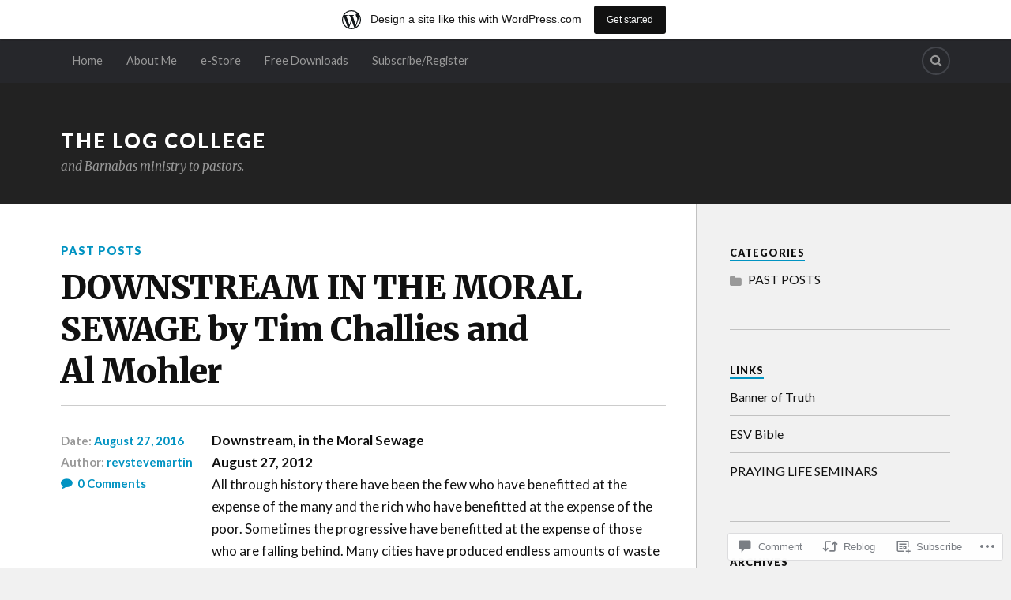

--- FILE ---
content_type: text/html; charset=UTF-8
request_url: https://thelogcollege.wordpress.com/2016/08/27/downstream-in-the-moral-sewage-by-tim-challies-and-al-mohler/
body_size: 21622
content:
<!DOCTYPE html>
<html class="no-js" lang="en">

<head>

<meta charset="UTF-8">
<meta name="viewport" content="width=device-width, initial-scale=1">
<link rel="profile" href="http://gmpg.org/xfn/11">
<link rel="pingback" href="https://thelogcollege.wordpress.com/xmlrpc.php">

<title>DOWNSTREAM IN THE MORAL SEWAGE by Tim Challies and Al Mohler &#8211; The Log College</title>
<meta name='robots' content='max-image-preview:large' />
<meta name="google-site-verification" content="KqoEsfS2Xyt2KOkzW1JtAjUjMH41OmnO74Aed8u0TBo" />
<script>document.documentElement.className = document.documentElement.className.replace("no-js","js");</script>
<link rel='dns-prefetch' href='//s0.wp.com' />
<link rel='dns-prefetch' href='//widgets.wp.com' />
<link rel='dns-prefetch' href='//fonts-api.wp.com' />
<link rel="alternate" type="application/rss+xml" title="The Log College &raquo; Feed" href="https://thelogcollege.wordpress.com/feed/" />
<link rel="alternate" type="application/rss+xml" title="The Log College &raquo; Comments Feed" href="https://thelogcollege.wordpress.com/comments/feed/" />
<link rel="alternate" type="application/rss+xml" title="The Log College &raquo; DOWNSTREAM IN THE MORAL SEWAGE by Tim Challies and Al&nbsp;Mohler Comments Feed" href="https://thelogcollege.wordpress.com/2016/08/27/downstream-in-the-moral-sewage-by-tim-challies-and-al-mohler/feed/" />
	<script type="text/javascript">
		/* <![CDATA[ */
		function addLoadEvent(func) {
			var oldonload = window.onload;
			if (typeof window.onload != 'function') {
				window.onload = func;
			} else {
				window.onload = function () {
					oldonload();
					func();
				}
			}
		}
		/* ]]> */
	</script>
	<link crossorigin='anonymous' rel='stylesheet' id='all-css-0-1' href='/_static/??-eJxtjNsKwjAQBX/IuBYl4oP4LWm6hDSbTchu6O+rpSheHudwZmCpxhdWZIXcTaUeIgvMqNX5tDFIZ8hl6oQCDckpTqYW0S/ae5Ed/C9STPjurvRzH6mEl5BdS6iRgxldg8f1c3nKt3wdznawp8PFHuc74SdLeQ==&cssminify=yes' type='text/css' media='all' />
<style id='wp-emoji-styles-inline-css'>

	img.wp-smiley, img.emoji {
		display: inline !important;
		border: none !important;
		box-shadow: none !important;
		height: 1em !important;
		width: 1em !important;
		margin: 0 0.07em !important;
		vertical-align: -0.1em !important;
		background: none !important;
		padding: 0 !important;
	}
/*# sourceURL=wp-emoji-styles-inline-css */
</style>
<link crossorigin='anonymous' rel='stylesheet' id='all-css-2-1' href='/wp-content/plugins/gutenberg-core/v22.2.0/build/styles/block-library/style.css?m=1764855221i&cssminify=yes' type='text/css' media='all' />
<style id='wp-block-library-inline-css'>
.has-text-align-justify {
	text-align:justify;
}
.has-text-align-justify{text-align:justify;}

/*# sourceURL=wp-block-library-inline-css */
</style><style id='global-styles-inline-css'>
:root{--wp--preset--aspect-ratio--square: 1;--wp--preset--aspect-ratio--4-3: 4/3;--wp--preset--aspect-ratio--3-4: 3/4;--wp--preset--aspect-ratio--3-2: 3/2;--wp--preset--aspect-ratio--2-3: 2/3;--wp--preset--aspect-ratio--16-9: 16/9;--wp--preset--aspect-ratio--9-16: 9/16;--wp--preset--color--black: #000000;--wp--preset--color--cyan-bluish-gray: #abb8c3;--wp--preset--color--white: #ffffff;--wp--preset--color--pale-pink: #f78da7;--wp--preset--color--vivid-red: #cf2e2e;--wp--preset--color--luminous-vivid-orange: #ff6900;--wp--preset--color--luminous-vivid-amber: #fcb900;--wp--preset--color--light-green-cyan: #7bdcb5;--wp--preset--color--vivid-green-cyan: #00d084;--wp--preset--color--pale-cyan-blue: #8ed1fc;--wp--preset--color--vivid-cyan-blue: #0693e3;--wp--preset--color--vivid-purple: #9b51e0;--wp--preset--gradient--vivid-cyan-blue-to-vivid-purple: linear-gradient(135deg,rgb(6,147,227) 0%,rgb(155,81,224) 100%);--wp--preset--gradient--light-green-cyan-to-vivid-green-cyan: linear-gradient(135deg,rgb(122,220,180) 0%,rgb(0,208,130) 100%);--wp--preset--gradient--luminous-vivid-amber-to-luminous-vivid-orange: linear-gradient(135deg,rgb(252,185,0) 0%,rgb(255,105,0) 100%);--wp--preset--gradient--luminous-vivid-orange-to-vivid-red: linear-gradient(135deg,rgb(255,105,0) 0%,rgb(207,46,46) 100%);--wp--preset--gradient--very-light-gray-to-cyan-bluish-gray: linear-gradient(135deg,rgb(238,238,238) 0%,rgb(169,184,195) 100%);--wp--preset--gradient--cool-to-warm-spectrum: linear-gradient(135deg,rgb(74,234,220) 0%,rgb(151,120,209) 20%,rgb(207,42,186) 40%,rgb(238,44,130) 60%,rgb(251,105,98) 80%,rgb(254,248,76) 100%);--wp--preset--gradient--blush-light-purple: linear-gradient(135deg,rgb(255,206,236) 0%,rgb(152,150,240) 100%);--wp--preset--gradient--blush-bordeaux: linear-gradient(135deg,rgb(254,205,165) 0%,rgb(254,45,45) 50%,rgb(107,0,62) 100%);--wp--preset--gradient--luminous-dusk: linear-gradient(135deg,rgb(255,203,112) 0%,rgb(199,81,192) 50%,rgb(65,88,208) 100%);--wp--preset--gradient--pale-ocean: linear-gradient(135deg,rgb(255,245,203) 0%,rgb(182,227,212) 50%,rgb(51,167,181) 100%);--wp--preset--gradient--electric-grass: linear-gradient(135deg,rgb(202,248,128) 0%,rgb(113,206,126) 100%);--wp--preset--gradient--midnight: linear-gradient(135deg,rgb(2,3,129) 0%,rgb(40,116,252) 100%);--wp--preset--font-size--small: 13px;--wp--preset--font-size--medium: 20px;--wp--preset--font-size--large: 36px;--wp--preset--font-size--x-large: 42px;--wp--preset--font-family--albert-sans: 'Albert Sans', sans-serif;--wp--preset--font-family--alegreya: Alegreya, serif;--wp--preset--font-family--arvo: Arvo, serif;--wp--preset--font-family--bodoni-moda: 'Bodoni Moda', serif;--wp--preset--font-family--bricolage-grotesque: 'Bricolage Grotesque', sans-serif;--wp--preset--font-family--cabin: Cabin, sans-serif;--wp--preset--font-family--chivo: Chivo, sans-serif;--wp--preset--font-family--commissioner: Commissioner, sans-serif;--wp--preset--font-family--cormorant: Cormorant, serif;--wp--preset--font-family--courier-prime: 'Courier Prime', monospace;--wp--preset--font-family--crimson-pro: 'Crimson Pro', serif;--wp--preset--font-family--dm-mono: 'DM Mono', monospace;--wp--preset--font-family--dm-sans: 'DM Sans', sans-serif;--wp--preset--font-family--dm-serif-display: 'DM Serif Display', serif;--wp--preset--font-family--domine: Domine, serif;--wp--preset--font-family--eb-garamond: 'EB Garamond', serif;--wp--preset--font-family--epilogue: Epilogue, sans-serif;--wp--preset--font-family--fahkwang: Fahkwang, sans-serif;--wp--preset--font-family--figtree: Figtree, sans-serif;--wp--preset--font-family--fira-sans: 'Fira Sans', sans-serif;--wp--preset--font-family--fjalla-one: 'Fjalla One', sans-serif;--wp--preset--font-family--fraunces: Fraunces, serif;--wp--preset--font-family--gabarito: Gabarito, system-ui;--wp--preset--font-family--ibm-plex-mono: 'IBM Plex Mono', monospace;--wp--preset--font-family--ibm-plex-sans: 'IBM Plex Sans', sans-serif;--wp--preset--font-family--ibarra-real-nova: 'Ibarra Real Nova', serif;--wp--preset--font-family--instrument-serif: 'Instrument Serif', serif;--wp--preset--font-family--inter: Inter, sans-serif;--wp--preset--font-family--josefin-sans: 'Josefin Sans', sans-serif;--wp--preset--font-family--jost: Jost, sans-serif;--wp--preset--font-family--libre-baskerville: 'Libre Baskerville', serif;--wp--preset--font-family--libre-franklin: 'Libre Franklin', sans-serif;--wp--preset--font-family--literata: Literata, serif;--wp--preset--font-family--lora: Lora, serif;--wp--preset--font-family--merriweather: Merriweather, serif;--wp--preset--font-family--montserrat: Montserrat, sans-serif;--wp--preset--font-family--newsreader: Newsreader, serif;--wp--preset--font-family--noto-sans-mono: 'Noto Sans Mono', sans-serif;--wp--preset--font-family--nunito: Nunito, sans-serif;--wp--preset--font-family--open-sans: 'Open Sans', sans-serif;--wp--preset--font-family--overpass: Overpass, sans-serif;--wp--preset--font-family--pt-serif: 'PT Serif', serif;--wp--preset--font-family--petrona: Petrona, serif;--wp--preset--font-family--piazzolla: Piazzolla, serif;--wp--preset--font-family--playfair-display: 'Playfair Display', serif;--wp--preset--font-family--plus-jakarta-sans: 'Plus Jakarta Sans', sans-serif;--wp--preset--font-family--poppins: Poppins, sans-serif;--wp--preset--font-family--raleway: Raleway, sans-serif;--wp--preset--font-family--roboto: Roboto, sans-serif;--wp--preset--font-family--roboto-slab: 'Roboto Slab', serif;--wp--preset--font-family--rubik: Rubik, sans-serif;--wp--preset--font-family--rufina: Rufina, serif;--wp--preset--font-family--sora: Sora, sans-serif;--wp--preset--font-family--source-sans-3: 'Source Sans 3', sans-serif;--wp--preset--font-family--source-serif-4: 'Source Serif 4', serif;--wp--preset--font-family--space-mono: 'Space Mono', monospace;--wp--preset--font-family--syne: Syne, sans-serif;--wp--preset--font-family--texturina: Texturina, serif;--wp--preset--font-family--urbanist: Urbanist, sans-serif;--wp--preset--font-family--work-sans: 'Work Sans', sans-serif;--wp--preset--spacing--20: 0.44rem;--wp--preset--spacing--30: 0.67rem;--wp--preset--spacing--40: 1rem;--wp--preset--spacing--50: 1.5rem;--wp--preset--spacing--60: 2.25rem;--wp--preset--spacing--70: 3.38rem;--wp--preset--spacing--80: 5.06rem;--wp--preset--shadow--natural: 6px 6px 9px rgba(0, 0, 0, 0.2);--wp--preset--shadow--deep: 12px 12px 50px rgba(0, 0, 0, 0.4);--wp--preset--shadow--sharp: 6px 6px 0px rgba(0, 0, 0, 0.2);--wp--preset--shadow--outlined: 6px 6px 0px -3px rgb(255, 255, 255), 6px 6px rgb(0, 0, 0);--wp--preset--shadow--crisp: 6px 6px 0px rgb(0, 0, 0);}:where(.is-layout-flex){gap: 0.5em;}:where(.is-layout-grid){gap: 0.5em;}body .is-layout-flex{display: flex;}.is-layout-flex{flex-wrap: wrap;align-items: center;}.is-layout-flex > :is(*, div){margin: 0;}body .is-layout-grid{display: grid;}.is-layout-grid > :is(*, div){margin: 0;}:where(.wp-block-columns.is-layout-flex){gap: 2em;}:where(.wp-block-columns.is-layout-grid){gap: 2em;}:where(.wp-block-post-template.is-layout-flex){gap: 1.25em;}:where(.wp-block-post-template.is-layout-grid){gap: 1.25em;}.has-black-color{color: var(--wp--preset--color--black) !important;}.has-cyan-bluish-gray-color{color: var(--wp--preset--color--cyan-bluish-gray) !important;}.has-white-color{color: var(--wp--preset--color--white) !important;}.has-pale-pink-color{color: var(--wp--preset--color--pale-pink) !important;}.has-vivid-red-color{color: var(--wp--preset--color--vivid-red) !important;}.has-luminous-vivid-orange-color{color: var(--wp--preset--color--luminous-vivid-orange) !important;}.has-luminous-vivid-amber-color{color: var(--wp--preset--color--luminous-vivid-amber) !important;}.has-light-green-cyan-color{color: var(--wp--preset--color--light-green-cyan) !important;}.has-vivid-green-cyan-color{color: var(--wp--preset--color--vivid-green-cyan) !important;}.has-pale-cyan-blue-color{color: var(--wp--preset--color--pale-cyan-blue) !important;}.has-vivid-cyan-blue-color{color: var(--wp--preset--color--vivid-cyan-blue) !important;}.has-vivid-purple-color{color: var(--wp--preset--color--vivid-purple) !important;}.has-black-background-color{background-color: var(--wp--preset--color--black) !important;}.has-cyan-bluish-gray-background-color{background-color: var(--wp--preset--color--cyan-bluish-gray) !important;}.has-white-background-color{background-color: var(--wp--preset--color--white) !important;}.has-pale-pink-background-color{background-color: var(--wp--preset--color--pale-pink) !important;}.has-vivid-red-background-color{background-color: var(--wp--preset--color--vivid-red) !important;}.has-luminous-vivid-orange-background-color{background-color: var(--wp--preset--color--luminous-vivid-orange) !important;}.has-luminous-vivid-amber-background-color{background-color: var(--wp--preset--color--luminous-vivid-amber) !important;}.has-light-green-cyan-background-color{background-color: var(--wp--preset--color--light-green-cyan) !important;}.has-vivid-green-cyan-background-color{background-color: var(--wp--preset--color--vivid-green-cyan) !important;}.has-pale-cyan-blue-background-color{background-color: var(--wp--preset--color--pale-cyan-blue) !important;}.has-vivid-cyan-blue-background-color{background-color: var(--wp--preset--color--vivid-cyan-blue) !important;}.has-vivid-purple-background-color{background-color: var(--wp--preset--color--vivid-purple) !important;}.has-black-border-color{border-color: var(--wp--preset--color--black) !important;}.has-cyan-bluish-gray-border-color{border-color: var(--wp--preset--color--cyan-bluish-gray) !important;}.has-white-border-color{border-color: var(--wp--preset--color--white) !important;}.has-pale-pink-border-color{border-color: var(--wp--preset--color--pale-pink) !important;}.has-vivid-red-border-color{border-color: var(--wp--preset--color--vivid-red) !important;}.has-luminous-vivid-orange-border-color{border-color: var(--wp--preset--color--luminous-vivid-orange) !important;}.has-luminous-vivid-amber-border-color{border-color: var(--wp--preset--color--luminous-vivid-amber) !important;}.has-light-green-cyan-border-color{border-color: var(--wp--preset--color--light-green-cyan) !important;}.has-vivid-green-cyan-border-color{border-color: var(--wp--preset--color--vivid-green-cyan) !important;}.has-pale-cyan-blue-border-color{border-color: var(--wp--preset--color--pale-cyan-blue) !important;}.has-vivid-cyan-blue-border-color{border-color: var(--wp--preset--color--vivid-cyan-blue) !important;}.has-vivid-purple-border-color{border-color: var(--wp--preset--color--vivid-purple) !important;}.has-vivid-cyan-blue-to-vivid-purple-gradient-background{background: var(--wp--preset--gradient--vivid-cyan-blue-to-vivid-purple) !important;}.has-light-green-cyan-to-vivid-green-cyan-gradient-background{background: var(--wp--preset--gradient--light-green-cyan-to-vivid-green-cyan) !important;}.has-luminous-vivid-amber-to-luminous-vivid-orange-gradient-background{background: var(--wp--preset--gradient--luminous-vivid-amber-to-luminous-vivid-orange) !important;}.has-luminous-vivid-orange-to-vivid-red-gradient-background{background: var(--wp--preset--gradient--luminous-vivid-orange-to-vivid-red) !important;}.has-very-light-gray-to-cyan-bluish-gray-gradient-background{background: var(--wp--preset--gradient--very-light-gray-to-cyan-bluish-gray) !important;}.has-cool-to-warm-spectrum-gradient-background{background: var(--wp--preset--gradient--cool-to-warm-spectrum) !important;}.has-blush-light-purple-gradient-background{background: var(--wp--preset--gradient--blush-light-purple) !important;}.has-blush-bordeaux-gradient-background{background: var(--wp--preset--gradient--blush-bordeaux) !important;}.has-luminous-dusk-gradient-background{background: var(--wp--preset--gradient--luminous-dusk) !important;}.has-pale-ocean-gradient-background{background: var(--wp--preset--gradient--pale-ocean) !important;}.has-electric-grass-gradient-background{background: var(--wp--preset--gradient--electric-grass) !important;}.has-midnight-gradient-background{background: var(--wp--preset--gradient--midnight) !important;}.has-small-font-size{font-size: var(--wp--preset--font-size--small) !important;}.has-medium-font-size{font-size: var(--wp--preset--font-size--medium) !important;}.has-large-font-size{font-size: var(--wp--preset--font-size--large) !important;}.has-x-large-font-size{font-size: var(--wp--preset--font-size--x-large) !important;}.has-albert-sans-font-family{font-family: var(--wp--preset--font-family--albert-sans) !important;}.has-alegreya-font-family{font-family: var(--wp--preset--font-family--alegreya) !important;}.has-arvo-font-family{font-family: var(--wp--preset--font-family--arvo) !important;}.has-bodoni-moda-font-family{font-family: var(--wp--preset--font-family--bodoni-moda) !important;}.has-bricolage-grotesque-font-family{font-family: var(--wp--preset--font-family--bricolage-grotesque) !important;}.has-cabin-font-family{font-family: var(--wp--preset--font-family--cabin) !important;}.has-chivo-font-family{font-family: var(--wp--preset--font-family--chivo) !important;}.has-commissioner-font-family{font-family: var(--wp--preset--font-family--commissioner) !important;}.has-cormorant-font-family{font-family: var(--wp--preset--font-family--cormorant) !important;}.has-courier-prime-font-family{font-family: var(--wp--preset--font-family--courier-prime) !important;}.has-crimson-pro-font-family{font-family: var(--wp--preset--font-family--crimson-pro) !important;}.has-dm-mono-font-family{font-family: var(--wp--preset--font-family--dm-mono) !important;}.has-dm-sans-font-family{font-family: var(--wp--preset--font-family--dm-sans) !important;}.has-dm-serif-display-font-family{font-family: var(--wp--preset--font-family--dm-serif-display) !important;}.has-domine-font-family{font-family: var(--wp--preset--font-family--domine) !important;}.has-eb-garamond-font-family{font-family: var(--wp--preset--font-family--eb-garamond) !important;}.has-epilogue-font-family{font-family: var(--wp--preset--font-family--epilogue) !important;}.has-fahkwang-font-family{font-family: var(--wp--preset--font-family--fahkwang) !important;}.has-figtree-font-family{font-family: var(--wp--preset--font-family--figtree) !important;}.has-fira-sans-font-family{font-family: var(--wp--preset--font-family--fira-sans) !important;}.has-fjalla-one-font-family{font-family: var(--wp--preset--font-family--fjalla-one) !important;}.has-fraunces-font-family{font-family: var(--wp--preset--font-family--fraunces) !important;}.has-gabarito-font-family{font-family: var(--wp--preset--font-family--gabarito) !important;}.has-ibm-plex-mono-font-family{font-family: var(--wp--preset--font-family--ibm-plex-mono) !important;}.has-ibm-plex-sans-font-family{font-family: var(--wp--preset--font-family--ibm-plex-sans) !important;}.has-ibarra-real-nova-font-family{font-family: var(--wp--preset--font-family--ibarra-real-nova) !important;}.has-instrument-serif-font-family{font-family: var(--wp--preset--font-family--instrument-serif) !important;}.has-inter-font-family{font-family: var(--wp--preset--font-family--inter) !important;}.has-josefin-sans-font-family{font-family: var(--wp--preset--font-family--josefin-sans) !important;}.has-jost-font-family{font-family: var(--wp--preset--font-family--jost) !important;}.has-libre-baskerville-font-family{font-family: var(--wp--preset--font-family--libre-baskerville) !important;}.has-libre-franklin-font-family{font-family: var(--wp--preset--font-family--libre-franklin) !important;}.has-literata-font-family{font-family: var(--wp--preset--font-family--literata) !important;}.has-lora-font-family{font-family: var(--wp--preset--font-family--lora) !important;}.has-merriweather-font-family{font-family: var(--wp--preset--font-family--merriweather) !important;}.has-montserrat-font-family{font-family: var(--wp--preset--font-family--montserrat) !important;}.has-newsreader-font-family{font-family: var(--wp--preset--font-family--newsreader) !important;}.has-noto-sans-mono-font-family{font-family: var(--wp--preset--font-family--noto-sans-mono) !important;}.has-nunito-font-family{font-family: var(--wp--preset--font-family--nunito) !important;}.has-open-sans-font-family{font-family: var(--wp--preset--font-family--open-sans) !important;}.has-overpass-font-family{font-family: var(--wp--preset--font-family--overpass) !important;}.has-pt-serif-font-family{font-family: var(--wp--preset--font-family--pt-serif) !important;}.has-petrona-font-family{font-family: var(--wp--preset--font-family--petrona) !important;}.has-piazzolla-font-family{font-family: var(--wp--preset--font-family--piazzolla) !important;}.has-playfair-display-font-family{font-family: var(--wp--preset--font-family--playfair-display) !important;}.has-plus-jakarta-sans-font-family{font-family: var(--wp--preset--font-family--plus-jakarta-sans) !important;}.has-poppins-font-family{font-family: var(--wp--preset--font-family--poppins) !important;}.has-raleway-font-family{font-family: var(--wp--preset--font-family--raleway) !important;}.has-roboto-font-family{font-family: var(--wp--preset--font-family--roboto) !important;}.has-roboto-slab-font-family{font-family: var(--wp--preset--font-family--roboto-slab) !important;}.has-rubik-font-family{font-family: var(--wp--preset--font-family--rubik) !important;}.has-rufina-font-family{font-family: var(--wp--preset--font-family--rufina) !important;}.has-sora-font-family{font-family: var(--wp--preset--font-family--sora) !important;}.has-source-sans-3-font-family{font-family: var(--wp--preset--font-family--source-sans-3) !important;}.has-source-serif-4-font-family{font-family: var(--wp--preset--font-family--source-serif-4) !important;}.has-space-mono-font-family{font-family: var(--wp--preset--font-family--space-mono) !important;}.has-syne-font-family{font-family: var(--wp--preset--font-family--syne) !important;}.has-texturina-font-family{font-family: var(--wp--preset--font-family--texturina) !important;}.has-urbanist-font-family{font-family: var(--wp--preset--font-family--urbanist) !important;}.has-work-sans-font-family{font-family: var(--wp--preset--font-family--work-sans) !important;}
/*# sourceURL=global-styles-inline-css */
</style>

<style id='classic-theme-styles-inline-css'>
/*! This file is auto-generated */
.wp-block-button__link{color:#fff;background-color:#32373c;border-radius:9999px;box-shadow:none;text-decoration:none;padding:calc(.667em + 2px) calc(1.333em + 2px);font-size:1.125em}.wp-block-file__button{background:#32373c;color:#fff;text-decoration:none}
/*# sourceURL=/wp-includes/css/classic-themes.min.css */
</style>
<link crossorigin='anonymous' rel='stylesheet' id='all-css-4-1' href='/_static/??-eJx9jksOwjAMRC9EcCsEFQvEUVA+FqTUSRQ77fVxVbEBxMaSZ+bZA0sxPifBJEDNlKndY2LwuaLqVKyAJghDtDghaWzvmXfwG1uKMsa5UpHZ6KTYyMhDQf7HjSjF+qdRaTuxGcAtvb3bjCnkCrZJJisS/RcFXD24FqcAM1ann1VcK/Pnvna50qUfTl3XH8+HYXwBNR1jhQ==&cssminify=yes' type='text/css' media='all' />
<link rel='stylesheet' id='verbum-gutenberg-css-css' href='https://widgets.wp.com/verbum-block-editor/block-editor.css?ver=1738686361' media='all' />
<link rel='stylesheet' id='fonts-css' href='https://fonts-api.wp.com/css?family=Lato%3A400%2C700%2C900%2C400italic%2C700italic%7CMerriweather%3A700%2C900%2C400italic&#038;subset=latin%2Clatin-ext' media='all' />
<link crossorigin='anonymous' rel='stylesheet' id='all-css-8-1' href='/_static/??-eJx9i0EKwyAQAD9UuwRDSw6lbzGy2RpWV1xF8vsmt4ZCjsPMQM/GS6qYKtQPRlTIbYYinUMiWHZlXEeViCe4e9UbXM9aN/4PYzOZG4WkUHBmITravfrBq4lQDIt3NUg6gVnYhXKs7/ganuPwmKwd7foFezNUhg==&cssminify=yes' type='text/css' media='all' />
<link crossorigin='anonymous' rel='stylesheet' id='print-css-9-1' href='/wp-content/mu-plugins/global-print/global-print.css?m=1465851035i&cssminify=yes' type='text/css' media='print' />
<style id='jetpack-global-styles-frontend-style-inline-css'>
:root { --font-headings: unset; --font-base: unset; --font-headings-default: -apple-system,BlinkMacSystemFont,"Segoe UI",Roboto,Oxygen-Sans,Ubuntu,Cantarell,"Helvetica Neue",sans-serif; --font-base-default: -apple-system,BlinkMacSystemFont,"Segoe UI",Roboto,Oxygen-Sans,Ubuntu,Cantarell,"Helvetica Neue",sans-serif;}
/*# sourceURL=jetpack-global-styles-frontend-style-inline-css */
</style>
<link crossorigin='anonymous' rel='stylesheet' id='all-css-12-1' href='/_static/??-eJyNjcsKAjEMRX/IGtQZBxfip0hMS9sxTYppGfx7H7gRN+7ugcs5sFRHKi1Ig9Jd5R6zGMyhVaTrh8G6QFHfORhYwlvw6P39PbPENZmt4G/ROQuBKWVkxxrVvuBH1lIoz2waILJekF+HUzlupnG3nQ77YZwfuRJIaQ==&cssminify=yes' type='text/css' media='all' />
<script type="text/javascript" id="jetpack_related-posts-js-extra">
/* <![CDATA[ */
var related_posts_js_options = {"post_heading":"h4"};
//# sourceURL=jetpack_related-posts-js-extra
/* ]]> */
</script>
<script type="text/javascript" id="wpcom-actionbar-placeholder-js-extra">
/* <![CDATA[ */
var actionbardata = {"siteID":"42340128","postID":"4074","siteURL":"https://thelogcollege.wordpress.com","xhrURL":"https://thelogcollege.wordpress.com/wp-admin/admin-ajax.php","nonce":"ca02e4fdf6","isLoggedIn":"","statusMessage":"","subsEmailDefault":"instantly","proxyScriptUrl":"https://s0.wp.com/wp-content/js/wpcom-proxy-request.js?m=1513050504i&amp;ver=20211021","shortlink":"https://wp.me/p2REBi-13I","i18n":{"followedText":"New posts from this site will now appear in your \u003Ca href=\"https://wordpress.com/reader\"\u003EReader\u003C/a\u003E","foldBar":"Collapse this bar","unfoldBar":"Expand this bar","shortLinkCopied":"Shortlink copied to clipboard."}};
//# sourceURL=wpcom-actionbar-placeholder-js-extra
/* ]]> */
</script>
<script type="text/javascript" id="jetpack-mu-wpcom-settings-js-before">
/* <![CDATA[ */
var JETPACK_MU_WPCOM_SETTINGS = {"assetsUrl":"https://s0.wp.com/wp-content/mu-plugins/jetpack-mu-wpcom-plugin/sun/jetpack_vendor/automattic/jetpack-mu-wpcom/src/build/"};
//# sourceURL=jetpack-mu-wpcom-settings-js-before
/* ]]> */
</script>
<script crossorigin='anonymous' type='text/javascript'  src='/_static/??-eJx1jcEOwiAQRH9IunJo2ovxU0yFTQPCguyS2r8XE0zqwdNkMi9vYMvKJBIkgVhVDnV1xOBR8mIevQNXgpsjA/fqgoWCYRG0KicW/m1DdDR4PsHB6xsTROWSXvt3a7JQLfJn9M+KZe9xFPyFVHRraacdvsaLnsbxrPU0z/4NC+ROAA=='></script>
<script type="text/javascript" id="rlt-proxy-js-after">
/* <![CDATA[ */
	rltInitialize( {"token":null,"iframeOrigins":["https:\/\/widgets.wp.com"]} );
//# sourceURL=rlt-proxy-js-after
/* ]]> */
</script>
<link rel="EditURI" type="application/rsd+xml" title="RSD" href="https://thelogcollege.wordpress.com/xmlrpc.php?rsd" />
<meta name="generator" content="WordPress.com" />
<link rel="canonical" href="https://thelogcollege.wordpress.com/2016/08/27/downstream-in-the-moral-sewage-by-tim-challies-and-al-mohler/" />
<link rel='shortlink' href='https://wp.me/p2REBi-13I' />
<link rel="alternate" type="application/json+oembed" href="https://public-api.wordpress.com/oembed/?format=json&amp;url=https%3A%2F%2Fthelogcollege.wordpress.com%2F2016%2F08%2F27%2Fdownstream-in-the-moral-sewage-by-tim-challies-and-al-mohler%2F&amp;for=wpcom-auto-discovery" /><link rel="alternate" type="application/xml+oembed" href="https://public-api.wordpress.com/oembed/?format=xml&amp;url=https%3A%2F%2Fthelogcollege.wordpress.com%2F2016%2F08%2F27%2Fdownstream-in-the-moral-sewage-by-tim-challies-and-al-mohler%2F&amp;for=wpcom-auto-discovery" />
<!-- Jetpack Open Graph Tags -->
<meta property="og:type" content="article" />
<meta property="og:title" content="DOWNSTREAM IN THE MORAL SEWAGE by Tim Challies and Al Mohler" />
<meta property="og:url" content="https://thelogcollege.wordpress.com/2016/08/27/downstream-in-the-moral-sewage-by-tim-challies-and-al-mohler/" />
<meta property="og:description" content="Downstream, in the Moral Sewage August 27, 2012 All through history there have been the few who have benefitted at the expense of the many and the rich who have benefitted at the expense of the poo…" />
<meta property="article:published_time" content="2016-08-27T16:01:52+00:00" />
<meta property="article:modified_time" content="2016-08-27T16:01:52+00:00" />
<meta property="og:site_name" content="The Log College" />
<meta property="og:image" content="https://s0.wp.com/i/blank.jpg?m=1383295312i" />
<meta property="og:image:width" content="200" />
<meta property="og:image:height" content="200" />
<meta property="og:image:alt" content="" />
<meta property="og:locale" content="en_US" />
<meta property="fb:app_id" content="249643311490" />
<meta property="article:publisher" content="https://www.facebook.com/WordPresscom" />
<meta name="twitter:text:title" content="DOWNSTREAM IN THE MORAL SEWAGE by Tim Challies and Al&nbsp;Mohler" />
<meta name="twitter:card" content="summary" />

<!-- End Jetpack Open Graph Tags -->
<link rel="shortcut icon" type="image/x-icon" href="https://s0.wp.com/i/favicon.ico?m=1713425267i" sizes="16x16 24x24 32x32 48x48" />
<link rel="icon" type="image/x-icon" href="https://s0.wp.com/i/favicon.ico?m=1713425267i" sizes="16x16 24x24 32x32 48x48" />
<link rel="apple-touch-icon" href="https://s0.wp.com/i/webclip.png?m=1713868326i" />
<link rel='openid.server' href='https://thelogcollege.wordpress.com/?openidserver=1' />
<link rel='openid.delegate' href='https://thelogcollege.wordpress.com/' />
<link rel="search" type="application/opensearchdescription+xml" href="https://thelogcollege.wordpress.com/osd.xml" title="The Log College" />
<link rel="search" type="application/opensearchdescription+xml" href="https://s1.wp.com/opensearch.xml" title="WordPress.com" />
		<style type="text/css">
			.recentcomments a {
				display: inline !important;
				padding: 0 !important;
				margin: 0 !important;
			}

			table.recentcommentsavatartop img.avatar, table.recentcommentsavatarend img.avatar {
				border: 0px;
				margin: 0;
			}

			table.recentcommentsavatartop a, table.recentcommentsavatarend a {
				border: 0px !important;
				background-color: transparent !important;
			}

			td.recentcommentsavatarend, td.recentcommentsavatartop {
				padding: 0px 0px 1px 0px;
				margin: 0px;
			}

			td.recentcommentstextend {
				border: none !important;
				padding: 0px 0px 2px 10px;
			}

			.rtl td.recentcommentstextend {
				padding: 0px 10px 2px 0px;
			}

			td.recentcommentstexttop {
				border: none;
				padding: 0px 0px 0px 10px;
			}

			.rtl td.recentcommentstexttop {
				padding: 0px 10px 0px 0px;
			}
		</style>
		<meta name="description" content="Downstream, in the Moral Sewage August 27, 2012 All through history there have been the few who have benefitted at the expense of the many and the rich who have benefitted at the expense of the poor. Sometimes the progressive have benefitted at the expense of those who are falling behind. Many cities have produced&hellip;" />

</head>

	<body class="wp-singular post-template-default single single-post postid-4074 single-format-standard wp-theme-pubrowling customizer-styles-applied jetpack-reblog-enabled has-marketing-bar has-marketing-bar-theme-rowling">

		<a class="skip-link screen-reader-text" href="#main">Skip to content</a>

		
			<nav class="top-nav">

				<div class="section-inner clear-fix">

					<ul class="header-top-menu">

						<li id="menu-item-922" class="menu-item menu-item-type-custom menu-item-object-custom menu-item-home menu-item-922"><a href="https://thelogcollege.wordpress.com/">Home</a></li>
<li id="menu-item-925" class="menu-item menu-item-type-post_type menu-item-object-page menu-item-925"><a href="https://thelogcollege.wordpress.com/about-me/">About Me</a></li>
<li id="menu-item-929" class="menu-item menu-item-type-post_type menu-item-object-page menu-item-929"><a href="https://thelogcollege.wordpress.com/estore/">e-Store</a></li>
<li id="menu-item-930" class="menu-item menu-item-type-post_type menu-item-object-page menu-item-930"><a href="https://thelogcollege.wordpress.com/downloads/">Free Downloads</a></li>
<li id="menu-item-22195" class="menu-item menu-item-type-post_type menu-item-object-page menu-item-22195"><a href="https://thelogcollege.wordpress.com/subscribe-register/">Subscribe/Register</a></li>

					</ul> <!-- /header-top-menu -->

					<ul class="social-menu">

						<li id="menu-item-151" class="menu-item menu-item-type-custom menu-item-object-custom menu-item-151"><a class="search-toggle" href="#"><span class="screen-reader-text">Search</span></a></li>
					</ul> <!-- /social-menu -->

				</div> <!-- /section-inner -->

			</nav> <!-- /top-nav -->

		
		<div class="search-container">

			<div class="section-inner">

				
<form method="get" class="search-form" action="https://thelogcollege.wordpress.com/">
	<label>
		<span class="screen-reader-text">Search for:</span>
		<input type="search" class="search-field" placeholder="Search" value="" name="s" title="Search for:" />
	</label>
	<button type="submit" class="search-button"><span class="fa fw fa-search"></span><span class="screen-reader-text">Search</span></button>
</form>

			</div> <!-- /section-inner -->

		</div> <!-- /search-container -->

		<header class="header-wrapper">

			<div class="header">

				<div class="section-inner">

					
						<a href="https://thelogcollege.wordpress.com/" class="site-logo-link" rel="home" itemprop="url"></a>
						<h2 class="site-title">
							<a href="https://thelogcollege.wordpress.com/" title="The Log College &mdash; and Barnabas ministry to pastors." rel="home">The Log College</a>
						</h2>

													<h4 class="site-description">and Barnabas ministry to pastors.</h4>
						
					
					
				</div> <!-- /section-inner -->

			</div> <!-- /header -->

			
		</header> <!-- /header-wrapper -->

<div class="wrapper section-inner">

	<main id="main" class="content">

	
		
		
			<article id="post-4074" class="single clear-fix post-4074 post type-post status-publish format-standard hentry category-past-posts">

				<header class="post-header">

											<p class="post-categories"><a href="https://thelogcollege.wordpress.com/category/past-posts/" rel="category tag">PAST POSTS</a></p>
					
					<h1 class="post-title">DOWNSTREAM IN THE MORAL SEWAGE by Tim Challies and Al&nbsp;Mohler</h1>
				</header> <!-- /post-header -->

				
				<div class="post-meta">

					<span class="post-meta-date">Date: <a href="https://thelogcollege.wordpress.com/2016/08/27/downstream-in-the-moral-sewage-by-tim-challies-and-al-mohler/">August 27, 2016</a></span><span class="post-meta-author">Author: <a href="https://thelogcollege.wordpress.com/author/revstevemartin/">revstevemartin</a></span> 
											<span class="post-comments">
							<a href="https://thelogcollege.wordpress.com/2016/08/27/downstream-in-the-moral-sewage-by-tim-challies-and-al-mohler/#respond"><span class="fa fw fa-comment"></span>0<span class="resp"> Comments</span></a>						</span>
					
					
				</div> <!-- /post-meta -->

				<div class="post-inner">

					
						<div class="post-content">

							<p><strong>Downstream, in the Moral Sewage</strong><br />
<strong>August 27, 2012</strong><br />
All through history there have been the few who have benefitted at the expense of the many and the rich who have benefitted at the expense of the poor. Sometimes the progressive have benefitted at the expense of those who are falling behind. Many cities have produced endless amounts of waste and have flushed it into rivers that have delivered that waste, and all the death and disease that attends it, to people who live far downstream.</p>
<p>I thought of this as I read an article Al Mohler wrote for The Atlantic (he wrote the article, they chose the photo, unfortunately). Helen Gurley Brown died two weeks ago and Mohler wrote about her life and legacy as one of the most important and most underestimated agents of the sexual revolution. “Since 1960 we have experienced a moral revolution that has transformed every dimension of American life, and the death of Helen Gurley Brown is a reminder that the sexual revolution did not happen by accident. Like all revolutions, this one required moral revolutionaries.”</p>
<p>Her contribution was in creating the cultural category of the “single girl” and in convincing that single girl to liberate herself from all the traditional sexual mores. The single girl could and, indeed, should, have sex freely and with as many partners as she desired.</p>
<p>When Brown’s Sex and the Single Girl hit the bookstores in 1962, it lit a firestorm of controversy. A former advertising writer, then recently married to a leading Hollywood producer, Helen Gurley Brown dared to scandalize the nation, virtually inventing the “single girl” as a cultural category. Brown urged young women to see themselves as empowered by sex, money, and men—but without any need for the traditional commitment to marriage.</p>
<p>Her argument was so scandalous at the time that no major publisher would touch the book. The bookstores were filled with books offering advice to young wives and mothers, but Helen Gurley Brown was openly inventing a new cultural category, the sexually liberated single girl.</p>
<p>The single girl “is engaging because she lives by her wits,” declared Brown, who pointed to her younger self as a prime example of the empowered single girl she now celebrated.</p>
<p>And, most central to Brown’s vision, the single girl is having sex, a lot of sex, and enjoying romantic relations with men, lots of men.</p>
<p>Most scandalous of all was Helen Gurley Brown’s insistence that married men were not off limits for sexual affairs—not by a long shot. Married men, she advised, were among other things, “frequently marvelous in bed and careful not to get you pregnant.”</p>
<p>As I read about Brown’s life, I was deeply saddened and disturbed on at least a couple of different levels.</p>
<p>The first is that this revolution she began is one she herself indulged in for a time before falling into more traditional patterns. As Dr. Mohler says, “She was a living contradiction, who argued that being the single girl was the ideal, but then married; and that married men were fair game for adulterous affairs, but then drew the line at her husband.” Like so many revolutionaries, she sparked a revolution but demanded no moral accountability of herself. When she stepped out of that revolution and when it went far beyond what she could ever have imagined, no one called her to account. Like so many revolutionaries, she was a walking contradiction, which is to say, an utter, outright hypocrite. Her revolution continued even after she had grown tired of it or perhaps stopped believing in it.</p>
<p>The second observation is that young women today are convinced that their bodies are all their own, that they can hook up with whomever they want whenever they want without emotional scars. What is tragic is that they think this is their own idea, that they are the revolutionaries. What they don’t see is that they are swimming downstream from someone else’s sewage. Like a city that pumps waste into a river and watches it disappear around the bend on its way to the next place, Brown created moral sewage, and a whole generation—several generations—are mucking around in it, bearing all the consequences. And in some way we are all downstream from the revolutionary sinners, the ones who create new categories for sin, who create new and shocking ways to sin, and who so often eventually step back to watch us flounder in their mess.</p>
<p>Mohler aptly summarizes her impact: “A single individual cannot accomplish a moral revolution, but such revolutions cannot happen without individuals who are willing to make their arguments in public, push them with energy over decades, and never sound retreat. Helen Gurley Brown was not just a celebrity. She was a moral revolutionary who lived long enough to see the sexual revolution become our mainstream culture.”</p>
<div id="jp-post-flair" class="sharedaddy sd-like-enabled sd-sharing-enabled"><div class="sharedaddy sd-sharing-enabled"><div class="robots-nocontent sd-block sd-social sd-social-icon-text sd-sharing"><h3 class="sd-title">Share this:</h3><div class="sd-content"><ul><li class="share-twitter"><a rel="nofollow noopener noreferrer"
				data-shared="sharing-twitter-4074"
				class="share-twitter sd-button share-icon"
				href="https://thelogcollege.wordpress.com/2016/08/27/downstream-in-the-moral-sewage-by-tim-challies-and-al-mohler/?share=twitter"
				target="_blank"
				aria-labelledby="sharing-twitter-4074"
				>
				<span id="sharing-twitter-4074" hidden>Click to share on X (Opens in new window)</span>
				<span>X</span>
			</a></li><li class="share-facebook"><a rel="nofollow noopener noreferrer"
				data-shared="sharing-facebook-4074"
				class="share-facebook sd-button share-icon"
				href="https://thelogcollege.wordpress.com/2016/08/27/downstream-in-the-moral-sewage-by-tim-challies-and-al-mohler/?share=facebook"
				target="_blank"
				aria-labelledby="sharing-facebook-4074"
				>
				<span id="sharing-facebook-4074" hidden>Click to share on Facebook (Opens in new window)</span>
				<span>Facebook</span>
			</a></li><li class="share-end"></li></ul></div></div></div><div class='sharedaddy sd-block sd-like jetpack-likes-widget-wrapper jetpack-likes-widget-unloaded' id='like-post-wrapper-42340128-4074-695a90cec4f7b' data-src='//widgets.wp.com/likes/index.html?ver=20260104#blog_id=42340128&amp;post_id=4074&amp;origin=thelogcollege.wordpress.com&amp;obj_id=42340128-4074-695a90cec4f7b' data-name='like-post-frame-42340128-4074-695a90cec4f7b' data-title='Like or Reblog'><div class='likes-widget-placeholder post-likes-widget-placeholder' style='height: 55px;'><span class='button'><span>Like</span></span> <span class='loading'>Loading...</span></div><span class='sd-text-color'></span><a class='sd-link-color'></a></div>
<div id='jp-relatedposts' class='jp-relatedposts' >
	<h3 class="jp-relatedposts-headline"><em>Related</em></h3>
</div></div>
							
						</div>

					
					<footer class="post-footer">

						
								<div class="entry-author author-avatar-show">
						<div class="author-avatar">
				<img referrerpolicy="no-referrer" alt='Unknown&#039;s avatar' src='https://0.gravatar.com/avatar/64594420a4f6b3454d1c6362c30d3b7856e57bb2fa820dbf3eb4c0c5eb33c87c?s=100&#038;d=identicon&#038;r=G' srcset='https://0.gravatar.com/avatar/64594420a4f6b3454d1c6362c30d3b7856e57bb2fa820dbf3eb4c0c5eb33c87c?s=100&#038;d=identicon&#038;r=G 1x, https://0.gravatar.com/avatar/64594420a4f6b3454d1c6362c30d3b7856e57bb2fa820dbf3eb4c0c5eb33c87c?s=150&#038;d=identicon&#038;r=G 1.5x, https://0.gravatar.com/avatar/64594420a4f6b3454d1c6362c30d3b7856e57bb2fa820dbf3eb4c0c5eb33c87c?s=200&#038;d=identicon&#038;r=G 2x, https://0.gravatar.com/avatar/64594420a4f6b3454d1c6362c30d3b7856e57bb2fa820dbf3eb4c0c5eb33c87c?s=300&#038;d=identicon&#038;r=G 3x, https://0.gravatar.com/avatar/64594420a4f6b3454d1c6362c30d3b7856e57bb2fa820dbf3eb4c0c5eb33c87c?s=400&#038;d=identicon&#038;r=G 4x' class='avatar avatar-100' height='100' width='100' loading='lazy' decoding='async' />			</div><!-- .author-avatar -->
			
			<div class="author-heading">
				<h2 class="author-title">
					Published by <span class="author-name">revstevemartin</span>				</h2>
			</div><!-- .author-heading -->

			<p class="author-bio">
								<a class="author-link" href="https://thelogcollege.wordpress.com/author/revstevemartin/" rel="author">
					View all posts by revstevemartin				</a>
			</p><!-- .author-bio -->
		</div><!-- .entry-auhtor -->
		
					</footer>

				</div> <!-- /post-inner -->

			</article> <!-- /post -->

		
	<nav class="navigation post-navigation" aria-label="Posts">
		<h2 class="screen-reader-text">Post navigation</h2>
		<div class="nav-links"><div class="nav-previous"><a href="https://thelogcollege.wordpress.com/2016/08/26/ministry-is-discouragement/" rel="prev"><span class="meta-nav" aria-hidden="true">Previous</span> <span class="screen-reader-text">Previous post:</span> <span class="navigation-post-title previous-post-title">MINISTRY IS DISCOURAGEMENT</span></a></div><div class="nav-next"><a href="https://thelogcollege.wordpress.com/2016/08/27/are-we-called-to-preach-the-gospel-or-preach-the-word/" rel="next"><span class="meta-nav" aria-hidden="true">Next</span> <span class="screen-reader-text">Next post:</span> <span class="navigation-post-title next-post-title">ARE WE CALLED TO PREACH THE GOSPEL OR PREACH THE WORD&nbsp;?</span></a></div></div>
	</nav>
		
<div id="comments" class="comments-area clear-fix">

		<div id="respond" class="comment-respond">
		<h3 id="reply-title" class="comment-reply-title">Leave a comment <small><a rel="nofollow" id="cancel-comment-reply-link" href="/2016/08/27/downstream-in-the-moral-sewage-by-tim-challies-and-al-mohler/#respond" style="display:none;">Cancel reply</a></small></h3><form action="https://thelogcollege.wordpress.com/wp-comments-post.php" method="post" id="commentform" class="comment-form">


<div class="comment-form__verbum transparent"></div><div class="verbum-form-meta"><input type='hidden' name='comment_post_ID' value='4074' id='comment_post_ID' />
<input type='hidden' name='comment_parent' id='comment_parent' value='0' />

			<input type="hidden" name="highlander_comment_nonce" id="highlander_comment_nonce" value="804221fea4" />
			<input type="hidden" name="verbum_show_subscription_modal" value="" /></div><p style="display: none;"><input type="hidden" id="akismet_comment_nonce" name="akismet_comment_nonce" value="11ade500c4" /></p><p style="display: none !important;" class="akismet-fields-container" data-prefix="ak_"><label>&#916;<textarea name="ak_hp_textarea" cols="45" rows="8" maxlength="100"></textarea></label><input type="hidden" id="ak_js_1" name="ak_js" value="10"/><script type="text/javascript">
/* <![CDATA[ */
document.getElementById( "ak_js_1" ).setAttribute( "value", ( new Date() ).getTime() );
/* ]]> */
</script>
</p></form>	</div><!-- #respond -->
	
</div><!-- #comments -->
		
	
	</main> <!-- /content -->

	
<div class="sidebar">
	<aside id="categories-3" class="widget widget_categories"><div class="widget-content"><h3 class="widget-title">Categories</h3>
			<ul>
					<li class="cat-item cat-item-217804"><a href="https://thelogcollege.wordpress.com/category/past-posts/">PAST POSTS</a>
</li>
			</ul>

			</div><div class="clear"></div></aside><aside id="linkcat-8002" class="widget widget_links"><div class="widget-content"><h3 class="widget-title">Links</h3>
	<ul class='xoxo blogroll'>
<li><a href="http://www.banneroftruth.org/pages/home.php" rel="noopener" title="Banner of Truth" target="_blank">Banner of Truth</a></li>
<li><a href="http://www.esv.org/" rel="noopener" target="_blank">ESV Bible</a></li>
<li><a href="http://seejesus.net/studies/praying-life/start-here">PRAYING LIFE SEMINARS</a></li>

	</ul>
</div><div class="clear"></div></aside>
<aside id="archives-3" class="widget widget_archive"><div class="widget-content"><h3 class="widget-title">Archives</h3>
			<ul>
					<li><a href='https://thelogcollege.wordpress.com/2026/01/'>January 2026</a>&nbsp;(7)</li>
	<li><a href='https://thelogcollege.wordpress.com/2025/12/'>December 2025</a>&nbsp;(85)</li>
	<li><a href='https://thelogcollege.wordpress.com/2025/11/'>November 2025</a>&nbsp;(87)</li>
	<li><a href='https://thelogcollege.wordpress.com/2025/10/'>October 2025</a>&nbsp;(64)</li>
	<li><a href='https://thelogcollege.wordpress.com/2025/09/'>September 2025</a>&nbsp;(107)</li>
	<li><a href='https://thelogcollege.wordpress.com/2025/08/'>August 2025</a>&nbsp;(103)</li>
	<li><a href='https://thelogcollege.wordpress.com/2025/07/'>July 2025</a>&nbsp;(87)</li>
	<li><a href='https://thelogcollege.wordpress.com/2025/06/'>June 2025</a>&nbsp;(67)</li>
	<li><a href='https://thelogcollege.wordpress.com/2025/05/'>May 2025</a>&nbsp;(92)</li>
	<li><a href='https://thelogcollege.wordpress.com/2025/04/'>April 2025</a>&nbsp;(65)</li>
	<li><a href='https://thelogcollege.wordpress.com/2025/03/'>March 2025</a>&nbsp;(90)</li>
	<li><a href='https://thelogcollege.wordpress.com/2025/02/'>February 2025</a>&nbsp;(63)</li>
	<li><a href='https://thelogcollege.wordpress.com/2025/01/'>January 2025</a>&nbsp;(79)</li>
	<li><a href='https://thelogcollege.wordpress.com/2024/12/'>December 2024</a>&nbsp;(60)</li>
	<li><a href='https://thelogcollege.wordpress.com/2024/11/'>November 2024</a>&nbsp;(74)</li>
	<li><a href='https://thelogcollege.wordpress.com/2024/10/'>October 2024</a>&nbsp;(88)</li>
	<li><a href='https://thelogcollege.wordpress.com/2024/09/'>September 2024</a>&nbsp;(71)</li>
	<li><a href='https://thelogcollege.wordpress.com/2024/08/'>August 2024</a>&nbsp;(64)</li>
	<li><a href='https://thelogcollege.wordpress.com/2024/07/'>July 2024</a>&nbsp;(87)</li>
	<li><a href='https://thelogcollege.wordpress.com/2024/06/'>June 2024</a>&nbsp;(102)</li>
	<li><a href='https://thelogcollege.wordpress.com/2024/05/'>May 2024</a>&nbsp;(88)</li>
	<li><a href='https://thelogcollege.wordpress.com/2024/04/'>April 2024</a>&nbsp;(100)</li>
	<li><a href='https://thelogcollege.wordpress.com/2024/03/'>March 2024</a>&nbsp;(80)</li>
	<li><a href='https://thelogcollege.wordpress.com/2024/02/'>February 2024</a>&nbsp;(93)</li>
	<li><a href='https://thelogcollege.wordpress.com/2024/01/'>January 2024</a>&nbsp;(116)</li>
	<li><a href='https://thelogcollege.wordpress.com/2023/12/'>December 2023</a>&nbsp;(95)</li>
	<li><a href='https://thelogcollege.wordpress.com/2023/11/'>November 2023</a>&nbsp;(91)</li>
	<li><a href='https://thelogcollege.wordpress.com/2023/10/'>October 2023</a>&nbsp;(133)</li>
	<li><a href='https://thelogcollege.wordpress.com/2023/09/'>September 2023</a>&nbsp;(81)</li>
	<li><a href='https://thelogcollege.wordpress.com/2023/08/'>August 2023</a>&nbsp;(107)</li>
	<li><a href='https://thelogcollege.wordpress.com/2023/07/'>July 2023</a>&nbsp;(71)</li>
	<li><a href='https://thelogcollege.wordpress.com/2023/06/'>June 2023</a>&nbsp;(99)</li>
	<li><a href='https://thelogcollege.wordpress.com/2023/05/'>May 2023</a>&nbsp;(84)</li>
	<li><a href='https://thelogcollege.wordpress.com/2023/04/'>April 2023</a>&nbsp;(75)</li>
	<li><a href='https://thelogcollege.wordpress.com/2023/03/'>March 2023</a>&nbsp;(77)</li>
	<li><a href='https://thelogcollege.wordpress.com/2023/02/'>February 2023</a>&nbsp;(57)</li>
	<li><a href='https://thelogcollege.wordpress.com/2023/01/'>January 2023</a>&nbsp;(64)</li>
	<li><a href='https://thelogcollege.wordpress.com/2022/12/'>December 2022</a>&nbsp;(61)</li>
	<li><a href='https://thelogcollege.wordpress.com/2022/11/'>November 2022</a>&nbsp;(74)</li>
	<li><a href='https://thelogcollege.wordpress.com/2022/10/'>October 2022</a>&nbsp;(40)</li>
	<li><a href='https://thelogcollege.wordpress.com/2022/09/'>September 2022</a>&nbsp;(56)</li>
	<li><a href='https://thelogcollege.wordpress.com/2022/08/'>August 2022</a>&nbsp;(60)</li>
	<li><a href='https://thelogcollege.wordpress.com/2022/07/'>July 2022</a>&nbsp;(81)</li>
	<li><a href='https://thelogcollege.wordpress.com/2022/06/'>June 2022</a>&nbsp;(46)</li>
	<li><a href='https://thelogcollege.wordpress.com/2022/05/'>May 2022</a>&nbsp;(53)</li>
	<li><a href='https://thelogcollege.wordpress.com/2022/04/'>April 2022</a>&nbsp;(33)</li>
	<li><a href='https://thelogcollege.wordpress.com/2022/03/'>March 2022</a>&nbsp;(27)</li>
	<li><a href='https://thelogcollege.wordpress.com/2022/02/'>February 2022</a>&nbsp;(55)</li>
	<li><a href='https://thelogcollege.wordpress.com/2022/01/'>January 2022</a>&nbsp;(43)</li>
	<li><a href='https://thelogcollege.wordpress.com/2021/12/'>December 2021</a>&nbsp;(63)</li>
	<li><a href='https://thelogcollege.wordpress.com/2021/11/'>November 2021</a>&nbsp;(67)</li>
	<li><a href='https://thelogcollege.wordpress.com/2021/10/'>October 2021</a>&nbsp;(68)</li>
	<li><a href='https://thelogcollege.wordpress.com/2021/09/'>September 2021</a>&nbsp;(53)</li>
	<li><a href='https://thelogcollege.wordpress.com/2021/08/'>August 2021</a>&nbsp;(30)</li>
	<li><a href='https://thelogcollege.wordpress.com/2021/07/'>July 2021</a>&nbsp;(35)</li>
	<li><a href='https://thelogcollege.wordpress.com/2021/06/'>June 2021</a>&nbsp;(20)</li>
	<li><a href='https://thelogcollege.wordpress.com/2021/05/'>May 2021</a>&nbsp;(38)</li>
	<li><a href='https://thelogcollege.wordpress.com/2021/04/'>April 2021</a>&nbsp;(48)</li>
	<li><a href='https://thelogcollege.wordpress.com/2021/03/'>March 2021</a>&nbsp;(75)</li>
	<li><a href='https://thelogcollege.wordpress.com/2021/02/'>February 2021</a>&nbsp;(63)</li>
	<li><a href='https://thelogcollege.wordpress.com/2021/01/'>January 2021</a>&nbsp;(53)</li>
	<li><a href='https://thelogcollege.wordpress.com/2020/12/'>December 2020</a>&nbsp;(48)</li>
	<li><a href='https://thelogcollege.wordpress.com/2020/11/'>November 2020</a>&nbsp;(29)</li>
	<li><a href='https://thelogcollege.wordpress.com/2020/10/'>October 2020</a>&nbsp;(45)</li>
	<li><a href='https://thelogcollege.wordpress.com/2020/09/'>September 2020</a>&nbsp;(39)</li>
	<li><a href='https://thelogcollege.wordpress.com/2020/07/'>July 2020</a>&nbsp;(36)</li>
	<li><a href='https://thelogcollege.wordpress.com/2020/06/'>June 2020</a>&nbsp;(22)</li>
	<li><a href='https://thelogcollege.wordpress.com/2020/05/'>May 2020</a>&nbsp;(35)</li>
	<li><a href='https://thelogcollege.wordpress.com/2020/04/'>April 2020</a>&nbsp;(47)</li>
	<li><a href='https://thelogcollege.wordpress.com/2020/03/'>March 2020</a>&nbsp;(59)</li>
	<li><a href='https://thelogcollege.wordpress.com/2020/02/'>February 2020</a>&nbsp;(62)</li>
	<li><a href='https://thelogcollege.wordpress.com/2020/01/'>January 2020</a>&nbsp;(52)</li>
	<li><a href='https://thelogcollege.wordpress.com/2019/12/'>December 2019</a>&nbsp;(42)</li>
	<li><a href='https://thelogcollege.wordpress.com/2019/11/'>November 2019</a>&nbsp;(77)</li>
	<li><a href='https://thelogcollege.wordpress.com/2019/10/'>October 2019</a>&nbsp;(87)</li>
	<li><a href='https://thelogcollege.wordpress.com/2019/09/'>September 2019</a>&nbsp;(60)</li>
	<li><a href='https://thelogcollege.wordpress.com/2019/08/'>August 2019</a>&nbsp;(52)</li>
	<li><a href='https://thelogcollege.wordpress.com/2019/07/'>July 2019</a>&nbsp;(21)</li>
	<li><a href='https://thelogcollege.wordpress.com/2019/06/'>June 2019</a>&nbsp;(70)</li>
	<li><a href='https://thelogcollege.wordpress.com/2019/05/'>May 2019</a>&nbsp;(56)</li>
	<li><a href='https://thelogcollege.wordpress.com/2019/04/'>April 2019</a>&nbsp;(83)</li>
	<li><a href='https://thelogcollege.wordpress.com/2019/03/'>March 2019</a>&nbsp;(51)</li>
	<li><a href='https://thelogcollege.wordpress.com/2019/02/'>February 2019</a>&nbsp;(59)</li>
	<li><a href='https://thelogcollege.wordpress.com/2019/01/'>January 2019</a>&nbsp;(106)</li>
	<li><a href='https://thelogcollege.wordpress.com/2018/12/'>December 2018</a>&nbsp;(66)</li>
	<li><a href='https://thelogcollege.wordpress.com/2018/11/'>November 2018</a>&nbsp;(91)</li>
	<li><a href='https://thelogcollege.wordpress.com/2018/10/'>October 2018</a>&nbsp;(82)</li>
	<li><a href='https://thelogcollege.wordpress.com/2018/09/'>September 2018</a>&nbsp;(78)</li>
	<li><a href='https://thelogcollege.wordpress.com/2018/08/'>August 2018</a>&nbsp;(91)</li>
	<li><a href='https://thelogcollege.wordpress.com/2018/07/'>July 2018</a>&nbsp;(52)</li>
	<li><a href='https://thelogcollege.wordpress.com/2018/06/'>June 2018</a>&nbsp;(48)</li>
	<li><a href='https://thelogcollege.wordpress.com/2018/05/'>May 2018</a>&nbsp;(58)</li>
	<li><a href='https://thelogcollege.wordpress.com/2018/04/'>April 2018</a>&nbsp;(37)</li>
	<li><a href='https://thelogcollege.wordpress.com/2018/03/'>March 2018</a>&nbsp;(49)</li>
	<li><a href='https://thelogcollege.wordpress.com/2018/02/'>February 2018</a>&nbsp;(54)</li>
	<li><a href='https://thelogcollege.wordpress.com/2018/01/'>January 2018</a>&nbsp;(42)</li>
	<li><a href='https://thelogcollege.wordpress.com/2017/12/'>December 2017</a>&nbsp;(16)</li>
	<li><a href='https://thelogcollege.wordpress.com/2017/11/'>November 2017</a>&nbsp;(20)</li>
	<li><a href='https://thelogcollege.wordpress.com/2017/10/'>October 2017</a>&nbsp;(19)</li>
	<li><a href='https://thelogcollege.wordpress.com/2017/09/'>September 2017</a>&nbsp;(19)</li>
	<li><a href='https://thelogcollege.wordpress.com/2017/08/'>August 2017</a>&nbsp;(29)</li>
	<li><a href='https://thelogcollege.wordpress.com/2017/07/'>July 2017</a>&nbsp;(25)</li>
	<li><a href='https://thelogcollege.wordpress.com/2017/06/'>June 2017</a>&nbsp;(44)</li>
	<li><a href='https://thelogcollege.wordpress.com/2017/05/'>May 2017</a>&nbsp;(35)</li>
	<li><a href='https://thelogcollege.wordpress.com/2017/04/'>April 2017</a>&nbsp;(35)</li>
	<li><a href='https://thelogcollege.wordpress.com/2017/03/'>March 2017</a>&nbsp;(61)</li>
	<li><a href='https://thelogcollege.wordpress.com/2017/02/'>February 2017</a>&nbsp;(48)</li>
	<li><a href='https://thelogcollege.wordpress.com/2017/01/'>January 2017</a>&nbsp;(29)</li>
	<li><a href='https://thelogcollege.wordpress.com/2016/12/'>December 2016</a>&nbsp;(22)</li>
	<li><a href='https://thelogcollege.wordpress.com/2016/11/'>November 2016</a>&nbsp;(19)</li>
	<li><a href='https://thelogcollege.wordpress.com/2016/10/'>October 2016</a>&nbsp;(35)</li>
	<li><a href='https://thelogcollege.wordpress.com/2016/09/'>September 2016</a>&nbsp;(53)</li>
	<li><a href='https://thelogcollege.wordpress.com/2016/08/'>August 2016</a>&nbsp;(36)</li>
	<li><a href='https://thelogcollege.wordpress.com/2016/07/'>July 2016</a>&nbsp;(25)</li>
	<li><a href='https://thelogcollege.wordpress.com/2016/06/'>June 2016</a>&nbsp;(38)</li>
	<li><a href='https://thelogcollege.wordpress.com/2016/05/'>May 2016</a>&nbsp;(43)</li>
	<li><a href='https://thelogcollege.wordpress.com/2016/04/'>April 2016</a>&nbsp;(33)</li>
	<li><a href='https://thelogcollege.wordpress.com/2016/03/'>March 2016</a>&nbsp;(52)</li>
	<li><a href='https://thelogcollege.wordpress.com/2016/02/'>February 2016</a>&nbsp;(46)</li>
	<li><a href='https://thelogcollege.wordpress.com/2016/01/'>January 2016</a>&nbsp;(45)</li>
	<li><a href='https://thelogcollege.wordpress.com/2015/12/'>December 2015</a>&nbsp;(25)</li>
	<li><a href='https://thelogcollege.wordpress.com/2015/11/'>November 2015</a>&nbsp;(19)</li>
	<li><a href='https://thelogcollege.wordpress.com/2015/10/'>October 2015</a>&nbsp;(45)</li>
	<li><a href='https://thelogcollege.wordpress.com/2015/09/'>September 2015</a>&nbsp;(43)</li>
	<li><a href='https://thelogcollege.wordpress.com/2015/08/'>August 2015</a>&nbsp;(58)</li>
	<li><a href='https://thelogcollege.wordpress.com/2015/07/'>July 2015</a>&nbsp;(63)</li>
	<li><a href='https://thelogcollege.wordpress.com/2015/06/'>June 2015</a>&nbsp;(70)</li>
	<li><a href='https://thelogcollege.wordpress.com/2015/05/'>May 2015</a>&nbsp;(51)</li>
	<li><a href='https://thelogcollege.wordpress.com/2015/04/'>April 2015</a>&nbsp;(37)</li>
	<li><a href='https://thelogcollege.wordpress.com/2015/03/'>March 2015</a>&nbsp;(41)</li>
	<li><a href='https://thelogcollege.wordpress.com/2015/02/'>February 2015</a>&nbsp;(42)</li>
	<li><a href='https://thelogcollege.wordpress.com/2015/01/'>January 2015</a>&nbsp;(44)</li>
	<li><a href='https://thelogcollege.wordpress.com/2014/12/'>December 2014</a>&nbsp;(34)</li>
	<li><a href='https://thelogcollege.wordpress.com/2014/11/'>November 2014</a>&nbsp;(45)</li>
	<li><a href='https://thelogcollege.wordpress.com/2014/10/'>October 2014</a>&nbsp;(55)</li>
	<li><a href='https://thelogcollege.wordpress.com/2014/09/'>September 2014</a>&nbsp;(28)</li>
	<li><a href='https://thelogcollege.wordpress.com/2014/08/'>August 2014</a>&nbsp;(4)</li>
	<li><a href='https://thelogcollege.wordpress.com/2014/07/'>July 2014</a>&nbsp;(58)</li>
	<li><a href='https://thelogcollege.wordpress.com/2014/06/'>June 2014</a>&nbsp;(40)</li>
	<li><a href='https://thelogcollege.wordpress.com/2014/05/'>May 2014</a>&nbsp;(81)</li>
	<li><a href='https://thelogcollege.wordpress.com/2014/04/'>April 2014</a>&nbsp;(52)</li>
	<li><a href='https://thelogcollege.wordpress.com/2014/03/'>March 2014</a>&nbsp;(46)</li>
	<li><a href='https://thelogcollege.wordpress.com/2014/02/'>February 2014</a>&nbsp;(34)</li>
	<li><a href='https://thelogcollege.wordpress.com/2014/01/'>January 2014</a>&nbsp;(55)</li>
	<li><a href='https://thelogcollege.wordpress.com/2013/12/'>December 2013</a>&nbsp;(46)</li>
	<li><a href='https://thelogcollege.wordpress.com/2013/11/'>November 2013</a>&nbsp;(28)</li>
	<li><a href='https://thelogcollege.wordpress.com/2013/10/'>October 2013</a>&nbsp;(45)</li>
	<li><a href='https://thelogcollege.wordpress.com/2013/09/'>September 2013</a>&nbsp;(29)</li>
	<li><a href='https://thelogcollege.wordpress.com/2013/08/'>August 2013</a>&nbsp;(22)</li>
	<li><a href='https://thelogcollege.wordpress.com/2013/07/'>July 2013</a>&nbsp;(20)</li>
	<li><a href='https://thelogcollege.wordpress.com/2013/06/'>June 2013</a>&nbsp;(9)</li>
	<li><a href='https://thelogcollege.wordpress.com/2013/05/'>May 2013</a>&nbsp;(7)</li>
	<li><a href='https://thelogcollege.wordpress.com/2013/04/'>April 2013</a>&nbsp;(3)</li>
	<li><a href='https://thelogcollege.wordpress.com/2013/03/'>March 2013</a>&nbsp;(2)</li>
			</ul>

			</div><div class="clear"></div></aside></div>

	<div class="clear"></div>

</div> <!-- /wrapper -->


<footer class="site-footer">

	<div class="section-inner">
		<a href="#" class="to-the-top" title="To the top"><div class="fa fw fa-arrow-up"></div></a>
		<p class="copyright">&copy; 2026 <a href="https://thelogcollege.wordpress.com/" title="The Log College &mdash; and Barnabas ministry to pastors." rel="home">The Log College</a></p>
		<p class="attribution"><a href="https://wordpress.com/?ref=footer_blog" rel="nofollow">Blog at WordPress.com.</a></p>
	</div>

</footer> <!-- /site-footer -->

<!--  -->
<script type="speculationrules">
{"prefetch":[{"source":"document","where":{"and":[{"href_matches":"/*"},{"not":{"href_matches":["/wp-*.php","/wp-admin/*","/files/*","/wp-content/*","/wp-content/plugins/*","/wp-content/themes/pub/rowling/*","/*\\?(.+)"]}},{"not":{"selector_matches":"a[rel~=\"nofollow\"]"}},{"not":{"selector_matches":".no-prefetch, .no-prefetch a"}}]},"eagerness":"conservative"}]}
</script>
<script type="text/javascript" src="//0.gravatar.com/js/hovercards/hovercards.min.js?ver=202601924dcd77a86c6f1d3698ec27fc5da92b28585ddad3ee636c0397cf312193b2a1" id="grofiles-cards-js"></script>
<script type="text/javascript" id="wpgroho-js-extra">
/* <![CDATA[ */
var WPGroHo = {"my_hash":""};
//# sourceURL=wpgroho-js-extra
/* ]]> */
</script>
<script crossorigin='anonymous' type='text/javascript'  src='/wp-content/mu-plugins/gravatar-hovercards/wpgroho.js?m=1610363240i'></script>

	<script>
		// Initialize and attach hovercards to all gravatars
		( function() {
			function init() {
				if ( typeof Gravatar === 'undefined' ) {
					return;
				}

				if ( typeof Gravatar.init !== 'function' ) {
					return;
				}

				Gravatar.profile_cb = function ( hash, id ) {
					WPGroHo.syncProfileData( hash, id );
				};

				Gravatar.my_hash = WPGroHo.my_hash;
				Gravatar.init(
					'body',
					'#wp-admin-bar-my-account',
					{
						i18n: {
							'Edit your profile →': 'Edit your profile →',
							'View profile →': 'View profile →',
							'Contact': 'Contact',
							'Send money': 'Send money',
							'Sorry, we are unable to load this Gravatar profile.': 'Sorry, we are unable to load this Gravatar profile.',
							'Gravatar not found.': 'Gravatar not found.',
							'Too Many Requests.': 'Too Many Requests.',
							'Internal Server Error.': 'Internal Server Error.',
							'Is this you?': 'Is this you?',
							'Claim your free profile.': 'Claim your free profile.',
							'Email': 'Email',
							'Home Phone': 'Home Phone',
							'Work Phone': 'Work Phone',
							'Cell Phone': 'Cell Phone',
							'Contact Form': 'Contact Form',
							'Calendar': 'Calendar',
						},
					}
				);
			}

			if ( document.readyState !== 'loading' ) {
				init();
			} else {
				document.addEventListener( 'DOMContentLoaded', init );
			}
		} )();
	</script>

		<div style="display:none">
	<div class="grofile-hash-map-3ba07f28ae1d2a1db789159412c4b2b2">
	</div>
	</div>
		<div id="actionbar" dir="ltr" style="display: none;"
			class="actnbr-pub-rowling actnbr-has-follow actnbr-has-actions">
		<ul>
								<li class="actnbr-btn actnbr-hidden">
						<a class="actnbr-action actnbr-actn-comment" href="https://thelogcollege.wordpress.com/2016/08/27/downstream-in-the-moral-sewage-by-tim-challies-and-al-mohler/#respond">
							<svg class="gridicon gridicons-comment" height="20" width="20" xmlns="http://www.w3.org/2000/svg" viewBox="0 0 24 24"><g><path d="M12 16l-5 5v-5H5c-1.1 0-2-.9-2-2V5c0-1.1.9-2 2-2h14c1.1 0 2 .9 2 2v9c0 1.1-.9 2-2 2h-7z"/></g></svg>							<span>Comment						</span>
						</a>
					</li>
									<li class="actnbr-btn actnbr-hidden">
						<a class="actnbr-action actnbr-actn-reblog" href="">
							<svg class="gridicon gridicons-reblog" height="20" width="20" xmlns="http://www.w3.org/2000/svg" viewBox="0 0 24 24"><g><path d="M22.086 9.914L20 7.828V18c0 1.105-.895 2-2 2h-7v-2h7V7.828l-2.086 2.086L14.5 8.5 19 4l4.5 4.5-1.414 1.414zM6 16.172V6h7V4H6c-1.105 0-2 .895-2 2v10.172l-2.086-2.086L.5 15.5 5 20l4.5-4.5-1.414-1.414L6 16.172z"/></g></svg><span>Reblog</span>
						</a>
					</li>
									<li class="actnbr-btn actnbr-hidden">
								<a class="actnbr-action actnbr-actn-follow " href="">
			<svg class="gridicon" height="20" width="20" xmlns="http://www.w3.org/2000/svg" viewBox="0 0 20 20"><path clip-rule="evenodd" d="m4 4.5h12v6.5h1.5v-6.5-1.5h-1.5-12-1.5v1.5 10.5c0 1.1046.89543 2 2 2h7v-1.5h-7c-.27614 0-.5-.2239-.5-.5zm10.5 2h-9v1.5h9zm-5 3h-4v1.5h4zm3.5 1.5h-1v1h1zm-1-1.5h-1.5v1.5 1 1.5h1.5 1 1.5v-1.5-1-1.5h-1.5zm-2.5 2.5h-4v1.5h4zm6.5 1.25h1.5v2.25h2.25v1.5h-2.25v2.25h-1.5v-2.25h-2.25v-1.5h2.25z"  fill-rule="evenodd"></path></svg>
			<span>Subscribe</span>
		</a>
		<a class="actnbr-action actnbr-actn-following  no-display" href="">
			<svg class="gridicon" height="20" width="20" xmlns="http://www.w3.org/2000/svg" viewBox="0 0 20 20"><path fill-rule="evenodd" clip-rule="evenodd" d="M16 4.5H4V15C4 15.2761 4.22386 15.5 4.5 15.5H11.5V17H4.5C3.39543 17 2.5 16.1046 2.5 15V4.5V3H4H16H17.5V4.5V12.5H16V4.5ZM5.5 6.5H14.5V8H5.5V6.5ZM5.5 9.5H9.5V11H5.5V9.5ZM12 11H13V12H12V11ZM10.5 9.5H12H13H14.5V11V12V13.5H13H12H10.5V12V11V9.5ZM5.5 12H9.5V13.5H5.5V12Z" fill="#008A20"></path><path class="following-icon-tick" d="M13.5 16L15.5 18L19 14.5" stroke="#008A20" stroke-width="1.5"></path></svg>
			<span>Subscribed</span>
		</a>
							<div class="actnbr-popover tip tip-top-left actnbr-notice" id="follow-bubble">
							<div class="tip-arrow"></div>
							<div class="tip-inner actnbr-follow-bubble">
															<ul>
											<li class="actnbr-sitename">
			<a href="https://thelogcollege.wordpress.com">
				<img loading='lazy' alt='' src='https://s0.wp.com/i/logo/wpcom-gray-white.png?m=1479929237i' srcset='https://s0.wp.com/i/logo/wpcom-gray-white.png 1x' class='avatar avatar-50' height='50' width='50' />				The Log College			</a>
		</li>
										<div class="actnbr-message no-display"></div>
									<form method="post" action="https://subscribe.wordpress.com" accept-charset="utf-8" style="display: none;">
																						<div class="actnbr-follow-count">Join 75 other subscribers</div>
																					<div>
										<input type="email" name="email" placeholder="Enter your email address" class="actnbr-email-field" aria-label="Enter your email address" />
										</div>
										<input type="hidden" name="action" value="subscribe" />
										<input type="hidden" name="blog_id" value="42340128" />
										<input type="hidden" name="source" value="https://thelogcollege.wordpress.com/2016/08/27/downstream-in-the-moral-sewage-by-tim-challies-and-al-mohler/" />
										<input type="hidden" name="sub-type" value="actionbar-follow" />
										<input type="hidden" id="_wpnonce" name="_wpnonce" value="e0744541c3" />										<div class="actnbr-button-wrap">
											<button type="submit" value="Sign me up">
												Sign me up											</button>
										</div>
									</form>
									<li class="actnbr-login-nudge">
										<div>
											Already have a WordPress.com account? <a href="https://wordpress.com/log-in?redirect_to=https%3A%2F%2Fthelogcollege.wordpress.com%2F2016%2F08%2F27%2Fdownstream-in-the-moral-sewage-by-tim-challies-and-al-mohler%2F&#038;signup_flow=account">Log in now.</a>										</div>
									</li>
								</ul>
															</div>
						</div>
					</li>
							<li class="actnbr-ellipsis actnbr-hidden">
				<svg class="gridicon gridicons-ellipsis" height="24" width="24" xmlns="http://www.w3.org/2000/svg" viewBox="0 0 24 24"><g><path d="M7 12c0 1.104-.896 2-2 2s-2-.896-2-2 .896-2 2-2 2 .896 2 2zm12-2c-1.104 0-2 .896-2 2s.896 2 2 2 2-.896 2-2-.896-2-2-2zm-7 0c-1.104 0-2 .896-2 2s.896 2 2 2 2-.896 2-2-.896-2-2-2z"/></g></svg>				<div class="actnbr-popover tip tip-top-left actnbr-more">
					<div class="tip-arrow"></div>
					<div class="tip-inner">
						<ul>
								<li class="actnbr-sitename">
			<a href="https://thelogcollege.wordpress.com">
				<img loading='lazy' alt='' src='https://s0.wp.com/i/logo/wpcom-gray-white.png?m=1479929237i' srcset='https://s0.wp.com/i/logo/wpcom-gray-white.png 1x' class='avatar avatar-50' height='50' width='50' />				The Log College			</a>
		</li>
								<li class="actnbr-folded-follow">
										<a class="actnbr-action actnbr-actn-follow " href="">
			<svg class="gridicon" height="20" width="20" xmlns="http://www.w3.org/2000/svg" viewBox="0 0 20 20"><path clip-rule="evenodd" d="m4 4.5h12v6.5h1.5v-6.5-1.5h-1.5-12-1.5v1.5 10.5c0 1.1046.89543 2 2 2h7v-1.5h-7c-.27614 0-.5-.2239-.5-.5zm10.5 2h-9v1.5h9zm-5 3h-4v1.5h4zm3.5 1.5h-1v1h1zm-1-1.5h-1.5v1.5 1 1.5h1.5 1 1.5v-1.5-1-1.5h-1.5zm-2.5 2.5h-4v1.5h4zm6.5 1.25h1.5v2.25h2.25v1.5h-2.25v2.25h-1.5v-2.25h-2.25v-1.5h2.25z"  fill-rule="evenodd"></path></svg>
			<span>Subscribe</span>
		</a>
		<a class="actnbr-action actnbr-actn-following  no-display" href="">
			<svg class="gridicon" height="20" width="20" xmlns="http://www.w3.org/2000/svg" viewBox="0 0 20 20"><path fill-rule="evenodd" clip-rule="evenodd" d="M16 4.5H4V15C4 15.2761 4.22386 15.5 4.5 15.5H11.5V17H4.5C3.39543 17 2.5 16.1046 2.5 15V4.5V3H4H16H17.5V4.5V12.5H16V4.5ZM5.5 6.5H14.5V8H5.5V6.5ZM5.5 9.5H9.5V11H5.5V9.5ZM12 11H13V12H12V11ZM10.5 9.5H12H13H14.5V11V12V13.5H13H12H10.5V12V11V9.5ZM5.5 12H9.5V13.5H5.5V12Z" fill="#008A20"></path><path class="following-icon-tick" d="M13.5 16L15.5 18L19 14.5" stroke="#008A20" stroke-width="1.5"></path></svg>
			<span>Subscribed</span>
		</a>
								</li>
														<li class="actnbr-signup"><a href="https://wordpress.com/start/">Sign up</a></li>
							<li class="actnbr-login"><a href="https://wordpress.com/log-in?redirect_to=https%3A%2F%2Fthelogcollege.wordpress.com%2F2016%2F08%2F27%2Fdownstream-in-the-moral-sewage-by-tim-challies-and-al-mohler%2F&#038;signup_flow=account">Log in</a></li>
																<li class="actnbr-shortlink">
										<a href="https://wp.me/p2REBi-13I">
											<span class="actnbr-shortlink__text">Copy shortlink</span>
											<span class="actnbr-shortlink__icon"><svg class="gridicon gridicons-checkmark" height="16" width="16" xmlns="http://www.w3.org/2000/svg" viewBox="0 0 24 24"><g><path d="M9 19.414l-6.707-6.707 1.414-1.414L9 16.586 20.293 5.293l1.414 1.414"/></g></svg></span>
										</a>
									</li>
																<li class="flb-report">
									<a href="https://wordpress.com/abuse/?report_url=https://thelogcollege.wordpress.com/2016/08/27/downstream-in-the-moral-sewage-by-tim-challies-and-al-mohler/" target="_blank" rel="noopener noreferrer">
										Report this content									</a>
								</li>
															<li class="actnbr-reader">
									<a href="https://wordpress.com/reader/blogs/42340128/posts/4074">
										View post in Reader									</a>
								</li>
															<li class="actnbr-subs">
									<a href="https://subscribe.wordpress.com/">Manage subscriptions</a>
								</li>
																<li class="actnbr-fold"><a href="">Collapse this bar</a></li>
														</ul>
					</div>
				</div>
			</li>
		</ul>
	</div>
	
<script>
window.addEventListener( "DOMContentLoaded", function( event ) {
	var link = document.createElement( "link" );
	link.href = "/wp-content/mu-plugins/actionbar/actionbar.css?v=20250116";
	link.type = "text/css";
	link.rel = "stylesheet";
	document.head.appendChild( link );

	var script = document.createElement( "script" );
	script.src = "/wp-content/mu-plugins/actionbar/actionbar.js?v=20250204";
	document.body.appendChild( script );
} );
</script>

	
	<script type="text/javascript">
		window.WPCOM_sharing_counts = {"https://thelogcollege.wordpress.com/2016/08/27/downstream-in-the-moral-sewage-by-tim-challies-and-al-mohler/":4074};
	</script>
				
	<script type="text/javascript">
		(function () {
			var wpcom_reblog = {
				source: 'toolbar',

				toggle_reblog_box_flair: function (obj_id, post_id) {

					// Go to site selector. This will redirect to their blog if they only have one.
					const postEndpoint = `https://wordpress.com/post`;

					// Ideally we would use the permalink here, but fortunately this will be replaced with the 
					// post permalink in the editor.
					const originalURL = `${ document.location.href }?page_id=${ post_id }`; 
					
					const url =
						postEndpoint +
						'?url=' +
						encodeURIComponent( originalURL ) +
						'&is_post_share=true' +
						'&v=5';

					const redirect = function () {
						if (
							! window.open( url, '_blank' )
						) {
							location.href = url;
						}
					};

					if ( /Firefox/.test( navigator.userAgent ) ) {
						setTimeout( redirect, 0 );
					} else {
						redirect();
					}
				},
			};

			window.wpcom_reblog = wpcom_reblog;
		})();
	</script>
<script crossorigin='anonymous' type='text/javascript'  src='/wp-content/mu-plugins/likes/queuehandler.js?m=1741961244i'></script>
<script type="text/javascript" src="/wp-content/plugins/gutenberg-core/v22.2.0/build/scripts/hooks/index.min.js?m=1764855221i&amp;ver=1764773745495" id="wp-hooks-js"></script>
<script type="text/javascript" src="/wp-content/plugins/gutenberg-core/v22.2.0/build/scripts/i18n/index.min.js?m=1764855221i&amp;ver=1764773747362" id="wp-i18n-js"></script>
<script type="text/javascript" id="wp-i18n-js-after">
/* <![CDATA[ */
wp.i18n.setLocaleData( { 'text direction\u0004ltr': [ 'ltr' ] } );
//# sourceURL=wp-i18n-js-after
/* ]]> */
</script>
<script type="text/javascript" id="verbum-settings-js-before">
/* <![CDATA[ */
window.VerbumComments = {"Log in or provide your name and email to leave a reply.":"Log in or provide your name and email to leave a reply.","Log in or provide your name and email to leave a comment.":"Log in or provide your name and email to leave a comment.","Receive web and mobile notifications for posts on this site.":"Receive web and mobile notifications for posts on this site.","Name":"Name","Email (address never made public)":"Email (address never made public)","Website (optional)":"Website (optional)","Leave a reply. (log in optional)":"Leave a reply. (log in optional)","Leave a comment. (log in optional)":"Leave a comment. (log in optional)","Log in to leave a reply.":"Log in to leave a reply.","Log in to leave a comment.":"Log in to leave a comment.","Logged in via %s":"Logged in via %s","Log out":"Log out","Email":"Email","(Address never made public)":"(Address never made public)","Instantly":"Instantly","Daily":"Daily","Reply":"Reply","Comment":"Comment","WordPress":"WordPress","Weekly":"Weekly","Notify me of new posts":"Notify me of new posts","Email me new posts":"Email me new posts","Email me new comments":"Email me new comments","Cancel":"Cancel","Write a comment...":"Write a comment...","Write a reply...":"Write a reply...","Website":"Website","Optional":"Optional","We'll keep you in the loop!":"We'll keep you in the loop!","Loading your comment...":"Loading your comment...","Discover more from":"Discover more from The Log College","Subscribe now to keep reading and get access to the full archive.":"Subscribe now to keep reading and get access to the full archive.","Continue reading":"Continue reading","Never miss a beat!":"Never miss a beat!","Interested in getting blog post updates? Simply click the button below to stay in the loop!":"Interested in getting blog post updates? Simply click the button below to stay in the loop!","Enter your email address":"Enter your email address","Subscribe":"Subscribe","Comment sent successfully":"Comment sent successfully","Save my name, email, and website in this browser for the next time I comment.":"Save my name, email, and website in this browser for the next time I comment.","hovercardi18n":{"Edit your profile \u2192":"Edit your profile \u2192","View profile \u2192":"View profile \u2192","Contact":"Contact","Send money":"Send money","Profile not found.":"Profile not found.","Too Many Requests.":"Too Many Requests.","Internal Server Error.":"Internal Server Error.","Sorry, we are unable to load this Gravatar profile.":"Sorry, we are unable to load this Gravatar profile."},"siteId":42340128,"postId":4074,"mustLogIn":false,"requireNameEmail":true,"commentRegistration":false,"connectURL":"https://thelogcollege.wordpress.com/public.api/connect/?action=request\u0026from_comments=yes","logoutURL":"https://thelogcollege.wordpress.com/wp-login.php?action=logout\u0026_wpnonce=26b225c6e6","homeURL":"https://thelogcollege.wordpress.com/","subscribeToBlog":true,"subscribeToComment":true,"isJetpackCommentsLoggedIn":false,"jetpackUsername":"","jetpackUserId":0,"jetpackSignature":"","jetpackAvatar":"https://0.gravatar.com/avatar/?s=96\u0026amp;d=identicon\u0026amp;r=G","enableBlocks":true,"enableSubscriptionModal":true,"currentLocale":"en","isJetpackComments":false,"allowedBlocks":["core/paragraph","core/list","core/code","core/list-item","core/quote","core/image","core/embed","core/quote","core/code"],"embedNonce":"02d0c0f60c","verbumBundleUrl":"/wp-content/mu-plugins/jetpack-mu-wpcom-plugin/sun/jetpack_vendor/automattic/jetpack-mu-wpcom/src/features/verbum-comments/dist/index.js","isRTL":false,"vbeCacheBuster":1738686361,"iframeUniqueId":0,"colorScheme":false}
//# sourceURL=verbum-settings-js-before
/* ]]> */
</script>
<script type="text/javascript" src="/wp-content/mu-plugins/jetpack-mu-wpcom-plugin/sun/jetpack_vendor/automattic/jetpack-mu-wpcom/src/build/verbum-comments/assets/dynamic-loader.js?m=1755011788i&amp;minify=false&amp;ver=adc3e7b923a66edb437b" id="verbum-dynamic-loader-js" defer="defer" data-wp-strategy="defer"></script>
<script type="text/javascript" id="sharing-js-js-extra">
/* <![CDATA[ */
var sharing_js_options = {"lang":"en","counts":"1","is_stats_active":"1"};
//# sourceURL=sharing-js-js-extra
/* ]]> */
</script>
<script type="text/javascript" id="jetpack-script-data-js-before">
/* <![CDATA[ */
window.JetpackScriptData = {"site":{"host":"wpcom","is_wpcom_platform":true}};
//# sourceURL=jetpack-script-data-js-before
/* ]]> */
</script>
<script crossorigin='anonymous' type='text/javascript'  src='/_static/??-eJyNkEtuwzAMRC9UmQ2CIt4UPUpAS7RDWz+IVJ3cvoKbGEUXbXbSzBtyQFizsSkqRQW9UCCBXAcoafUcJ5gFZOFs2mcxY7JVzMjXbpYX+Dc4erqKZ0flOd6lOnhSzJqm9Fxk8mlA/2A5Wl9do5pjUwgtZwplf+sCx98DQzXZ14ljw0kz2sU0ac0teDdAanx450+KLhXAqimgKts9hSKkAkNl73ZRbOGsxqHiH4txYQmk5ti9wrm134WxbLB7ovSPrtuI7x5ywUIOnbttz3au+w0+wvvh9NYf+v7Yn+Yvnku/CQ=='></script>
<script type="text/javascript" id="sharing-js-js-after">
/* <![CDATA[ */
var windowOpen;
			( function () {
				function matches( el, sel ) {
					return !! (
						el.matches && el.matches( sel ) ||
						el.msMatchesSelector && el.msMatchesSelector( sel )
					);
				}

				document.body.addEventListener( 'click', function ( event ) {
					if ( ! event.target ) {
						return;
					}

					var el;
					if ( matches( event.target, 'a.share-twitter' ) ) {
						el = event.target;
					} else if ( event.target.parentNode && matches( event.target.parentNode, 'a.share-twitter' ) ) {
						el = event.target.parentNode;
					}

					if ( el ) {
						event.preventDefault();

						// If there's another sharing window open, close it.
						if ( typeof windowOpen !== 'undefined' ) {
							windowOpen.close();
						}
						windowOpen = window.open( el.getAttribute( 'href' ), 'wpcomtwitter', 'menubar=1,resizable=1,width=600,height=350' );
						return false;
					}
				} );
			} )();
var windowOpen;
			( function () {
				function matches( el, sel ) {
					return !! (
						el.matches && el.matches( sel ) ||
						el.msMatchesSelector && el.msMatchesSelector( sel )
					);
				}

				document.body.addEventListener( 'click', function ( event ) {
					if ( ! event.target ) {
						return;
					}

					var el;
					if ( matches( event.target, 'a.share-facebook' ) ) {
						el = event.target;
					} else if ( event.target.parentNode && matches( event.target.parentNode, 'a.share-facebook' ) ) {
						el = event.target.parentNode;
					}

					if ( el ) {
						event.preventDefault();

						// If there's another sharing window open, close it.
						if ( typeof windowOpen !== 'undefined' ) {
							windowOpen.close();
						}
						windowOpen = window.open( el.getAttribute( 'href' ), 'wpcomfacebook', 'menubar=1,resizable=1,width=600,height=400' );
						return false;
					}
				} );
			} )();
//# sourceURL=sharing-js-js-after
/* ]]> */
</script>
<script id="wp-emoji-settings" type="application/json">
{"baseUrl":"https://s0.wp.com/wp-content/mu-plugins/wpcom-smileys/twemoji/2/72x72/","ext":".png","svgUrl":"https://s0.wp.com/wp-content/mu-plugins/wpcom-smileys/twemoji/2/svg/","svgExt":".svg","source":{"concatemoji":"/wp-includes/js/wp-emoji-release.min.js?m=1764078722i&ver=6.9-RC2-61304"}}
</script>
<script type="module">
/* <![CDATA[ */
/*! This file is auto-generated */
const a=JSON.parse(document.getElementById("wp-emoji-settings").textContent),o=(window._wpemojiSettings=a,"wpEmojiSettingsSupports"),s=["flag","emoji"];function i(e){try{var t={supportTests:e,timestamp:(new Date).valueOf()};sessionStorage.setItem(o,JSON.stringify(t))}catch(e){}}function c(e,t,n){e.clearRect(0,0,e.canvas.width,e.canvas.height),e.fillText(t,0,0);t=new Uint32Array(e.getImageData(0,0,e.canvas.width,e.canvas.height).data);e.clearRect(0,0,e.canvas.width,e.canvas.height),e.fillText(n,0,0);const a=new Uint32Array(e.getImageData(0,0,e.canvas.width,e.canvas.height).data);return t.every((e,t)=>e===a[t])}function p(e,t){e.clearRect(0,0,e.canvas.width,e.canvas.height),e.fillText(t,0,0);var n=e.getImageData(16,16,1,1);for(let e=0;e<n.data.length;e++)if(0!==n.data[e])return!1;return!0}function u(e,t,n,a){switch(t){case"flag":return n(e,"\ud83c\udff3\ufe0f\u200d\u26a7\ufe0f","\ud83c\udff3\ufe0f\u200b\u26a7\ufe0f")?!1:!n(e,"\ud83c\udde8\ud83c\uddf6","\ud83c\udde8\u200b\ud83c\uddf6")&&!n(e,"\ud83c\udff4\udb40\udc67\udb40\udc62\udb40\udc65\udb40\udc6e\udb40\udc67\udb40\udc7f","\ud83c\udff4\u200b\udb40\udc67\u200b\udb40\udc62\u200b\udb40\udc65\u200b\udb40\udc6e\u200b\udb40\udc67\u200b\udb40\udc7f");case"emoji":return!a(e,"\ud83e\u1fac8")}return!1}function f(e,t,n,a){let r;const o=(r="undefined"!=typeof WorkerGlobalScope&&self instanceof WorkerGlobalScope?new OffscreenCanvas(300,150):document.createElement("canvas")).getContext("2d",{willReadFrequently:!0}),s=(o.textBaseline="top",o.font="600 32px Arial",{});return e.forEach(e=>{s[e]=t(o,e,n,a)}),s}function r(e){var t=document.createElement("script");t.src=e,t.defer=!0,document.head.appendChild(t)}a.supports={everything:!0,everythingExceptFlag:!0},new Promise(t=>{let n=function(){try{var e=JSON.parse(sessionStorage.getItem(o));if("object"==typeof e&&"number"==typeof e.timestamp&&(new Date).valueOf()<e.timestamp+604800&&"object"==typeof e.supportTests)return e.supportTests}catch(e){}return null}();if(!n){if("undefined"!=typeof Worker&&"undefined"!=typeof OffscreenCanvas&&"undefined"!=typeof URL&&URL.createObjectURL&&"undefined"!=typeof Blob)try{var e="postMessage("+f.toString()+"("+[JSON.stringify(s),u.toString(),c.toString(),p.toString()].join(",")+"));",a=new Blob([e],{type:"text/javascript"});const r=new Worker(URL.createObjectURL(a),{name:"wpTestEmojiSupports"});return void(r.onmessage=e=>{i(n=e.data),r.terminate(),t(n)})}catch(e){}i(n=f(s,u,c,p))}t(n)}).then(e=>{for(const n in e)a.supports[n]=e[n],a.supports.everything=a.supports.everything&&a.supports[n],"flag"!==n&&(a.supports.everythingExceptFlag=a.supports.everythingExceptFlag&&a.supports[n]);var t;a.supports.everythingExceptFlag=a.supports.everythingExceptFlag&&!a.supports.flag,a.supports.everything||((t=a.source||{}).concatemoji?r(t.concatemoji):t.wpemoji&&t.twemoji&&(r(t.twemoji),r(t.wpemoji)))});
//# sourceURL=/wp-includes/js/wp-emoji-loader.min.js
/* ]]> */
</script>
	<iframe src='https://widgets.wp.com/likes/master.html?ver=20260104#ver=20260104' scrolling='no' id='likes-master' name='likes-master' style='display:none;'></iframe>
	<div id='likes-other-gravatars' role="dialog" aria-hidden="true" tabindex="-1"><div class="likes-text"><span>%d</span></div><ul class="wpl-avatars sd-like-gravatars"></ul></div>
	<script src="//stats.wp.com/w.js?68" defer></script> <script type="text/javascript">
_tkq = window._tkq || [];
_stq = window._stq || [];
_tkq.push(['storeContext', {'blog_id':'42340128','blog_tz':'0','user_lang':'en','blog_lang':'en','user_id':'0'}]);
		// Prevent sending pageview tracking from WP-Admin pages.
		_stq.push(['view', {'blog':'42340128','v':'wpcom','tz':'0','user_id':'0','post':'4074','subd':'thelogcollege'}]);
		_stq.push(['extra', {'crypt':'UE40eW5QN0p8M2Y/RE0/bU8yQkx3RTR3RmZTSndoTltKYUtEYz9mTHN3MlJ2cWh3ZmwzZGYubUxraS83bFJ8by9SUXlTXWIrWEkxPVl5dG5KUVJXZlFEZ1A2XU1HbmNrJjI3eC8mXUV8bHNKNXx1VEZ3WjNDdThMd1hbMU5CbiU/ZFclaVs1Uno2NlZpSmJQXywuMWs1aHdKTDRCRi5vWXUuQkNBY2N8ZFFkOEg5WmR1OFpkYn51a0ZXRTRGSWNoUS1bbXkzbk1mTFJ6UG9KRGZjPU1STXdDa2VzUGw4YmN4P05+ZHo5X0ZQJiZnSThuWTZyMHZIL1ViWGVzLWs4NFFBUDc0WzdqQT1rWg=='}]);
_stq.push([ 'clickTrackerInit', '42340128', '4074' ]);
</script>
<noscript><img src="https://pixel.wp.com/b.gif?v=noscript" style="height:1px;width:1px;overflow:hidden;position:absolute;bottom:1px;" alt="" /></noscript>
<meta id="bilmur" property="bilmur:data" content="" data-provider="wordpress.com" data-service="simple" data-site-tz="Etc/GMT-0" data-custom-props="{&quot;enq_jquery&quot;:&quot;1&quot;,&quot;logged_in&quot;:&quot;0&quot;,&quot;wptheme&quot;:&quot;pub\/rowling&quot;,&quot;wptheme_is_block&quot;:&quot;0&quot;}"  >
		<script defer src="/wp-content/js/bilmur.min.js?i=17&amp;m=202601"></script> 	<div id="marketingbar" class="marketing-bar noskim  "><div class="marketing-bar-text">Design a site like this with WordPress.com</div><a class="marketing-bar-button" href="https://wordpress.com/start/?ref=marketing_bar">Get started</a><a class="marketing-bar-link" tabindex="-1" aria-label="Create your website at WordPress.com" href="https://wordpress.com/start/?ref=marketing_bar"></a></div>		<script type="text/javascript">
			window._tkq = window._tkq || [];

			window._tkq.push( [ 'recordEvent', 'wpcom_marketing_bar_impression', {"is_current_user_blog_owner":false} ] );

			document.querySelectorAll( '#marketingbar > a' ).forEach( link => {
				link.addEventListener( 'click', ( e ) => {
					window._tkq.push( [ 'recordEvent', 'wpcom_marketing_bar_cta_click', {"is_current_user_blog_owner":false} ] );
				} );
			});
		</script>
<script>
(function() {
	'use strict';

	const fetches = {};
	const promises = {};
	const urls = {
		'wp-polyfill': '/wp-includes/js/dist/vendor/wp-polyfill.min.js?m=1764669441i&ver=3.15.0',
		'verbum': '/wp-content/mu-plugins/jetpack-mu-wpcom-plugin/sun/jetpack_vendor/automattic/jetpack-mu-wpcom/src/build/verbum-comments/verbum-comments.js?m=1765400473i&minify=false&ver=87a45c8962a448c74c1e'
	};
	const loaders = {
		'verbum': () => {
			fetchExternalScript('wp-polyfill');
			fetchExternalScript('verbum');
			promises['wp-polyfill'] = promises['wp-polyfill'] || loadWPScript('wp-polyfill');
			promises['verbum'] = promises['verbum'] || promises['wp-polyfill'].then( () => loadWPScript('verbum') );
			return promises['verbum'];
		},
		
	};
	const scriptExtras = {
		
	};

	window.WP_Enqueue_Dynamic_Script = {
		loadScript: (handle) => {
			if (!loaders[handle]) {
				console.error('WP_Enqueue_Dynamic_Script: unregistered script `' + handle + '`.');
			}
			return loaders[handle]();
		}
	};

	function fetchExternalScript(handle) {
		if (!urls[handle]) {
			return Promise.resolve();
		}

		fetches[handle] = fetches[handle] || fetch(urls[handle], { mode: 'no-cors' });
		return fetches[handle];
	}

	function runExtraScript(handle, type, index) {
		const id = 'wp-enqueue-dynamic-script:' + handle + ':' + type + ':' + (index + 1);
		const template = document.getElementById(id);
		if (!template) {
			return Promise.reject();
		}

		const script = document.createElement( 'script' );
		script.innerHTML = template.innerHTML;
		document.body.appendChild( script );
		return Promise.resolve();
	}

	function loadExternalScript(handle) {
		if (!urls[handle]) {
			return Promise.resolve();
		}

		return fetches[handle].then(() => {
			return new Promise((resolve, reject) => {
				const script = document.createElement('script');
				script.onload = () => resolve();
				script.onerror = (e) => reject(e);
				script.src = urls[handle];
				document.body.appendChild(script);
			});
		});
	}

	function loadExtra(handle, pos) {
		const count = (scriptExtras[handle] && scriptExtras[handle][pos]) || 0;
		let promise = Promise.resolve();

		for (let i = 0; i < count; i++) {
			promise = promise.then(() => runExtraScript(handle, pos, i));
		}

		return promise;
	}

	function loadWPScript(handle) {
		// Core loads scripts in this order. See: https://github.com/WordPress/WordPress/blob/a59eb9d39c4fcba834b70c9e8dfd64feeec10ba6/wp-includes/class-wp-scripts.php#L428.
		return loadExtra(handle, 'translations')
			.then(() => loadExtra(handle, 'before'))
			.then(() => loadExternalScript(handle))
			.then(() => loadExtra(handle, 'after'));
	}
} )();
</script>

</body>
</html>